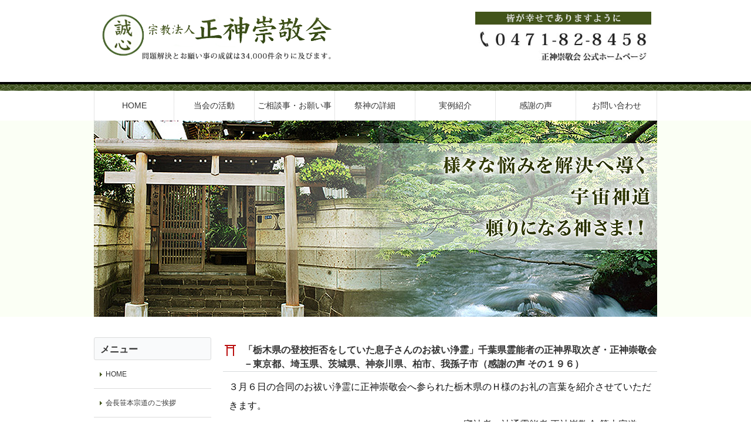

--- FILE ---
content_type: text/html; charset=UTF-8
request_url: https://www.ssks.or.jp/archives/3515
body_size: 9471
content:
<!DOCTYPE html PUBLIC>
<html xmlns="http://www.w3.org/1999/xhtml">
<head profile="http://gmpg.org/xfn/11">
<meta name="keywords" content="霊能者,お祓い,浄霊,正神崇敬会,千葉県,宇宙神道,正神界">
<meta name="description" content="３月６日の合同のお祓い浄霊に正神崇敬会へ参られた栃木県のＨ様のお礼の言葉を紹介させていただきます。
　　　　　　　　　..." />
<title>「栃木県の登校拒否をしていた息子さんのお祓い浄霊」千葉県霊能者の正神界取次ぎ・正神崇敬会－東京都、埼玉県、茨城県、神奈川県、柏市、我孫子市（感謝の声 その１９６） ｜ 正神崇敬会</title>
<meta name='viewport' content='width=device-width, user-scalable=no' />
<link rel="stylesheet" href="https://www.ssks.or.jp/wp-content/themes/ssks/style.css" type="text/css" media="screen" />
<meta name='robots' content='max-image-preview:large' />
<link rel='dns-prefetch' href='//ajax.googleapis.com' />
<link rel="alternate" title="oEmbed (JSON)" type="application/json+oembed" href="https://www.ssks.or.jp/wp-json/oembed/1.0/embed?url=https%3A%2F%2Fwww.ssks.or.jp%2Farchives%2F3515" />
<link rel="alternate" title="oEmbed (XML)" type="text/xml+oembed" href="https://www.ssks.or.jp/wp-json/oembed/1.0/embed?url=https%3A%2F%2Fwww.ssks.or.jp%2Farchives%2F3515&#038;format=xml" />
<style id='wp-img-auto-sizes-contain-inline-css' type='text/css'>
img:is([sizes=auto i],[sizes^="auto," i]){contain-intrinsic-size:3000px 1500px}
/*# sourceURL=wp-img-auto-sizes-contain-inline-css */
</style>
<style id='wp-emoji-styles-inline-css' type='text/css'>

	img.wp-smiley, img.emoji {
		display: inline !important;
		border: none !important;
		box-shadow: none !important;
		height: 1em !important;
		width: 1em !important;
		margin: 0 0.07em !important;
		vertical-align: -0.1em !important;
		background: none !important;
		padding: 0 !important;
	}
/*# sourceURL=wp-emoji-styles-inline-css */
</style>
<style id='wp-block-library-inline-css' type='text/css'>
:root{--wp-block-synced-color:#7a00df;--wp-block-synced-color--rgb:122,0,223;--wp-bound-block-color:var(--wp-block-synced-color);--wp-editor-canvas-background:#ddd;--wp-admin-theme-color:#007cba;--wp-admin-theme-color--rgb:0,124,186;--wp-admin-theme-color-darker-10:#006ba1;--wp-admin-theme-color-darker-10--rgb:0,107,160.5;--wp-admin-theme-color-darker-20:#005a87;--wp-admin-theme-color-darker-20--rgb:0,90,135;--wp-admin-border-width-focus:2px}@media (min-resolution:192dpi){:root{--wp-admin-border-width-focus:1.5px}}.wp-element-button{cursor:pointer}:root .has-very-light-gray-background-color{background-color:#eee}:root .has-very-dark-gray-background-color{background-color:#313131}:root .has-very-light-gray-color{color:#eee}:root .has-very-dark-gray-color{color:#313131}:root .has-vivid-green-cyan-to-vivid-cyan-blue-gradient-background{background:linear-gradient(135deg,#00d084,#0693e3)}:root .has-purple-crush-gradient-background{background:linear-gradient(135deg,#34e2e4,#4721fb 50%,#ab1dfe)}:root .has-hazy-dawn-gradient-background{background:linear-gradient(135deg,#faaca8,#dad0ec)}:root .has-subdued-olive-gradient-background{background:linear-gradient(135deg,#fafae1,#67a671)}:root .has-atomic-cream-gradient-background{background:linear-gradient(135deg,#fdd79a,#004a59)}:root .has-nightshade-gradient-background{background:linear-gradient(135deg,#330968,#31cdcf)}:root .has-midnight-gradient-background{background:linear-gradient(135deg,#020381,#2874fc)}:root{--wp--preset--font-size--normal:16px;--wp--preset--font-size--huge:42px}.has-regular-font-size{font-size:1em}.has-larger-font-size{font-size:2.625em}.has-normal-font-size{font-size:var(--wp--preset--font-size--normal)}.has-huge-font-size{font-size:var(--wp--preset--font-size--huge)}.has-text-align-center{text-align:center}.has-text-align-left{text-align:left}.has-text-align-right{text-align:right}.has-fit-text{white-space:nowrap!important}#end-resizable-editor-section{display:none}.aligncenter{clear:both}.items-justified-left{justify-content:flex-start}.items-justified-center{justify-content:center}.items-justified-right{justify-content:flex-end}.items-justified-space-between{justify-content:space-between}.screen-reader-text{border:0;clip-path:inset(50%);height:1px;margin:-1px;overflow:hidden;padding:0;position:absolute;width:1px;word-wrap:normal!important}.screen-reader-text:focus{background-color:#ddd;clip-path:none;color:#444;display:block;font-size:1em;height:auto;left:5px;line-height:normal;padding:15px 23px 14px;text-decoration:none;top:5px;width:auto;z-index:100000}html :where(.has-border-color){border-style:solid}html :where([style*=border-top-color]){border-top-style:solid}html :where([style*=border-right-color]){border-right-style:solid}html :where([style*=border-bottom-color]){border-bottom-style:solid}html :where([style*=border-left-color]){border-left-style:solid}html :where([style*=border-width]){border-style:solid}html :where([style*=border-top-width]){border-top-style:solid}html :where([style*=border-right-width]){border-right-style:solid}html :where([style*=border-bottom-width]){border-bottom-style:solid}html :where([style*=border-left-width]){border-left-style:solid}html :where(img[class*=wp-image-]){height:auto;max-width:100%}:where(figure){margin:0 0 1em}html :where(.is-position-sticky){--wp-admin--admin-bar--position-offset:var(--wp-admin--admin-bar--height,0px)}@media screen and (max-width:600px){html :where(.is-position-sticky){--wp-admin--admin-bar--position-offset:0px}}

/*# sourceURL=wp-block-library-inline-css */
</style><style id='global-styles-inline-css' type='text/css'>
:root{--wp--preset--aspect-ratio--square: 1;--wp--preset--aspect-ratio--4-3: 4/3;--wp--preset--aspect-ratio--3-4: 3/4;--wp--preset--aspect-ratio--3-2: 3/2;--wp--preset--aspect-ratio--2-3: 2/3;--wp--preset--aspect-ratio--16-9: 16/9;--wp--preset--aspect-ratio--9-16: 9/16;--wp--preset--color--black: #000000;--wp--preset--color--cyan-bluish-gray: #abb8c3;--wp--preset--color--white: #ffffff;--wp--preset--color--pale-pink: #f78da7;--wp--preset--color--vivid-red: #cf2e2e;--wp--preset--color--luminous-vivid-orange: #ff6900;--wp--preset--color--luminous-vivid-amber: #fcb900;--wp--preset--color--light-green-cyan: #7bdcb5;--wp--preset--color--vivid-green-cyan: #00d084;--wp--preset--color--pale-cyan-blue: #8ed1fc;--wp--preset--color--vivid-cyan-blue: #0693e3;--wp--preset--color--vivid-purple: #9b51e0;--wp--preset--gradient--vivid-cyan-blue-to-vivid-purple: linear-gradient(135deg,rgb(6,147,227) 0%,rgb(155,81,224) 100%);--wp--preset--gradient--light-green-cyan-to-vivid-green-cyan: linear-gradient(135deg,rgb(122,220,180) 0%,rgb(0,208,130) 100%);--wp--preset--gradient--luminous-vivid-amber-to-luminous-vivid-orange: linear-gradient(135deg,rgb(252,185,0) 0%,rgb(255,105,0) 100%);--wp--preset--gradient--luminous-vivid-orange-to-vivid-red: linear-gradient(135deg,rgb(255,105,0) 0%,rgb(207,46,46) 100%);--wp--preset--gradient--very-light-gray-to-cyan-bluish-gray: linear-gradient(135deg,rgb(238,238,238) 0%,rgb(169,184,195) 100%);--wp--preset--gradient--cool-to-warm-spectrum: linear-gradient(135deg,rgb(74,234,220) 0%,rgb(151,120,209) 20%,rgb(207,42,186) 40%,rgb(238,44,130) 60%,rgb(251,105,98) 80%,rgb(254,248,76) 100%);--wp--preset--gradient--blush-light-purple: linear-gradient(135deg,rgb(255,206,236) 0%,rgb(152,150,240) 100%);--wp--preset--gradient--blush-bordeaux: linear-gradient(135deg,rgb(254,205,165) 0%,rgb(254,45,45) 50%,rgb(107,0,62) 100%);--wp--preset--gradient--luminous-dusk: linear-gradient(135deg,rgb(255,203,112) 0%,rgb(199,81,192) 50%,rgb(65,88,208) 100%);--wp--preset--gradient--pale-ocean: linear-gradient(135deg,rgb(255,245,203) 0%,rgb(182,227,212) 50%,rgb(51,167,181) 100%);--wp--preset--gradient--electric-grass: linear-gradient(135deg,rgb(202,248,128) 0%,rgb(113,206,126) 100%);--wp--preset--gradient--midnight: linear-gradient(135deg,rgb(2,3,129) 0%,rgb(40,116,252) 100%);--wp--preset--font-size--small: 13px;--wp--preset--font-size--medium: 20px;--wp--preset--font-size--large: 36px;--wp--preset--font-size--x-large: 42px;--wp--preset--spacing--20: 0.44rem;--wp--preset--spacing--30: 0.67rem;--wp--preset--spacing--40: 1rem;--wp--preset--spacing--50: 1.5rem;--wp--preset--spacing--60: 2.25rem;--wp--preset--spacing--70: 3.38rem;--wp--preset--spacing--80: 5.06rem;--wp--preset--shadow--natural: 6px 6px 9px rgba(0, 0, 0, 0.2);--wp--preset--shadow--deep: 12px 12px 50px rgba(0, 0, 0, 0.4);--wp--preset--shadow--sharp: 6px 6px 0px rgba(0, 0, 0, 0.2);--wp--preset--shadow--outlined: 6px 6px 0px -3px rgb(255, 255, 255), 6px 6px rgb(0, 0, 0);--wp--preset--shadow--crisp: 6px 6px 0px rgb(0, 0, 0);}:where(.is-layout-flex){gap: 0.5em;}:where(.is-layout-grid){gap: 0.5em;}body .is-layout-flex{display: flex;}.is-layout-flex{flex-wrap: wrap;align-items: center;}.is-layout-flex > :is(*, div){margin: 0;}body .is-layout-grid{display: grid;}.is-layout-grid > :is(*, div){margin: 0;}:where(.wp-block-columns.is-layout-flex){gap: 2em;}:where(.wp-block-columns.is-layout-grid){gap: 2em;}:where(.wp-block-post-template.is-layout-flex){gap: 1.25em;}:where(.wp-block-post-template.is-layout-grid){gap: 1.25em;}.has-black-color{color: var(--wp--preset--color--black) !important;}.has-cyan-bluish-gray-color{color: var(--wp--preset--color--cyan-bluish-gray) !important;}.has-white-color{color: var(--wp--preset--color--white) !important;}.has-pale-pink-color{color: var(--wp--preset--color--pale-pink) !important;}.has-vivid-red-color{color: var(--wp--preset--color--vivid-red) !important;}.has-luminous-vivid-orange-color{color: var(--wp--preset--color--luminous-vivid-orange) !important;}.has-luminous-vivid-amber-color{color: var(--wp--preset--color--luminous-vivid-amber) !important;}.has-light-green-cyan-color{color: var(--wp--preset--color--light-green-cyan) !important;}.has-vivid-green-cyan-color{color: var(--wp--preset--color--vivid-green-cyan) !important;}.has-pale-cyan-blue-color{color: var(--wp--preset--color--pale-cyan-blue) !important;}.has-vivid-cyan-blue-color{color: var(--wp--preset--color--vivid-cyan-blue) !important;}.has-vivid-purple-color{color: var(--wp--preset--color--vivid-purple) !important;}.has-black-background-color{background-color: var(--wp--preset--color--black) !important;}.has-cyan-bluish-gray-background-color{background-color: var(--wp--preset--color--cyan-bluish-gray) !important;}.has-white-background-color{background-color: var(--wp--preset--color--white) !important;}.has-pale-pink-background-color{background-color: var(--wp--preset--color--pale-pink) !important;}.has-vivid-red-background-color{background-color: var(--wp--preset--color--vivid-red) !important;}.has-luminous-vivid-orange-background-color{background-color: var(--wp--preset--color--luminous-vivid-orange) !important;}.has-luminous-vivid-amber-background-color{background-color: var(--wp--preset--color--luminous-vivid-amber) !important;}.has-light-green-cyan-background-color{background-color: var(--wp--preset--color--light-green-cyan) !important;}.has-vivid-green-cyan-background-color{background-color: var(--wp--preset--color--vivid-green-cyan) !important;}.has-pale-cyan-blue-background-color{background-color: var(--wp--preset--color--pale-cyan-blue) !important;}.has-vivid-cyan-blue-background-color{background-color: var(--wp--preset--color--vivid-cyan-blue) !important;}.has-vivid-purple-background-color{background-color: var(--wp--preset--color--vivid-purple) !important;}.has-black-border-color{border-color: var(--wp--preset--color--black) !important;}.has-cyan-bluish-gray-border-color{border-color: var(--wp--preset--color--cyan-bluish-gray) !important;}.has-white-border-color{border-color: var(--wp--preset--color--white) !important;}.has-pale-pink-border-color{border-color: var(--wp--preset--color--pale-pink) !important;}.has-vivid-red-border-color{border-color: var(--wp--preset--color--vivid-red) !important;}.has-luminous-vivid-orange-border-color{border-color: var(--wp--preset--color--luminous-vivid-orange) !important;}.has-luminous-vivid-amber-border-color{border-color: var(--wp--preset--color--luminous-vivid-amber) !important;}.has-light-green-cyan-border-color{border-color: var(--wp--preset--color--light-green-cyan) !important;}.has-vivid-green-cyan-border-color{border-color: var(--wp--preset--color--vivid-green-cyan) !important;}.has-pale-cyan-blue-border-color{border-color: var(--wp--preset--color--pale-cyan-blue) !important;}.has-vivid-cyan-blue-border-color{border-color: var(--wp--preset--color--vivid-cyan-blue) !important;}.has-vivid-purple-border-color{border-color: var(--wp--preset--color--vivid-purple) !important;}.has-vivid-cyan-blue-to-vivid-purple-gradient-background{background: var(--wp--preset--gradient--vivid-cyan-blue-to-vivid-purple) !important;}.has-light-green-cyan-to-vivid-green-cyan-gradient-background{background: var(--wp--preset--gradient--light-green-cyan-to-vivid-green-cyan) !important;}.has-luminous-vivid-amber-to-luminous-vivid-orange-gradient-background{background: var(--wp--preset--gradient--luminous-vivid-amber-to-luminous-vivid-orange) !important;}.has-luminous-vivid-orange-to-vivid-red-gradient-background{background: var(--wp--preset--gradient--luminous-vivid-orange-to-vivid-red) !important;}.has-very-light-gray-to-cyan-bluish-gray-gradient-background{background: var(--wp--preset--gradient--very-light-gray-to-cyan-bluish-gray) !important;}.has-cool-to-warm-spectrum-gradient-background{background: var(--wp--preset--gradient--cool-to-warm-spectrum) !important;}.has-blush-light-purple-gradient-background{background: var(--wp--preset--gradient--blush-light-purple) !important;}.has-blush-bordeaux-gradient-background{background: var(--wp--preset--gradient--blush-bordeaux) !important;}.has-luminous-dusk-gradient-background{background: var(--wp--preset--gradient--luminous-dusk) !important;}.has-pale-ocean-gradient-background{background: var(--wp--preset--gradient--pale-ocean) !important;}.has-electric-grass-gradient-background{background: var(--wp--preset--gradient--electric-grass) !important;}.has-midnight-gradient-background{background: var(--wp--preset--gradient--midnight) !important;}.has-small-font-size{font-size: var(--wp--preset--font-size--small) !important;}.has-medium-font-size{font-size: var(--wp--preset--font-size--medium) !important;}.has-large-font-size{font-size: var(--wp--preset--font-size--large) !important;}.has-x-large-font-size{font-size: var(--wp--preset--font-size--x-large) !important;}
/*# sourceURL=global-styles-inline-css */
</style>

<style id='classic-theme-styles-inline-css' type='text/css'>
/*! This file is auto-generated */
.wp-block-button__link{color:#fff;background-color:#32373c;border-radius:9999px;box-shadow:none;text-decoration:none;padding:calc(.667em + 2px) calc(1.333em + 2px);font-size:1.125em}.wp-block-file__button{background:#32373c;color:#fff;text-decoration:none}
/*# sourceURL=/wp-includes/css/classic-themes.min.css */
</style>
<script type="text/javascript" src="http://ajax.googleapis.com/ajax/libs/jquery/1.8.0/jquery.min.js?ver=6.9" id="jquery-js"></script>
<link rel="https://api.w.org/" href="https://www.ssks.or.jp/wp-json/" /><link rel="alternate" title="JSON" type="application/json" href="https://www.ssks.or.jp/wp-json/wp/v2/posts/3515" /><link rel="canonical" href="https://www.ssks.or.jp/archives/3515" />
<link rel='shortlink' href='https://www.ssks.or.jp/?p=3515' />
<style type="text/css">.recentcomments a{display:inline !important;padding:0 !important;margin:0 !important;}</style><script src="https://www.ssks.or.jp/wp-content/themes/ssks/js/common.js"></script>
<script src="https://www.ssks.or.jp/wp-content/themes/ssks/js/libs.min.js"></script>
<script type='text/javascript' src='https://ajaxzip3.googlecode.com/svn/trunk/ajaxzip3/ajaxzip3-https.js'></script>
</head>
<body>
<div id="page">
  <div class="header" id="Header">
    <div class="wrap clearfix logoArea">
      <h1 class="logo"><a href="https://www.ssks.or.jp/"><img src="https://www.ssks.or.jp/wp-content/themes/ssks/img/logo.png" alt="  「栃木県の登校拒否をしていた息子さんのお祓い浄霊」千葉県霊能者の正神界取次ぎ・正神崇敬会－東京都、埼玉県、茨城県、神奈川県、柏市、我孫子市（感謝の声 その１９６）" oncontextmenu="return false;"></a></h1>
      <p class="btMenu MB"><a href="https://www.ssks.or.jp/"><img src="https://www.ssks.or.jp/wp-content/themes/ssks/img/menu_btn.png" width="25" height="25" alt="" oncontextmenu="return false;"></a></p>
      <div class='h_banner MB-'>
        <img src="https://www.ssks.or.jp/wp-content/themes/ssks/img/hed_banner.jpg" alt="" oncontextmenu="return false;">
      </div>
    </div>
    <div class="bg"></div>
    <div class="gNavArea">
      <div class="wrap">
        <ul class="gNav">
          <li class="HOME"><a href="https://www.ssks.or.jp/"><span>HOME</span></a></li>
          <li><a href="https://www.ssks.or.jp/company"><span>当会の活動</span></a></li>
          <li><a href="https://www.ssks.or.jp/consultation"><span>ご相談事・お願い事</span></a></li>
          <li><a href="https://www.ssks.or.jp/saijin"><span>祭神の詳細</span></a></li>
          <li><a href="https://www.ssks.or.jp/jitsurei"><span>実例紹介</span></a></li>
          <li><a href="https://www.ssks.or.jp/voice"><span>感謝の声</span></a></li>
          <li><a href="https://www.ssks.or.jp/contactus"><span>お問い合わせ</span></a></li>
        </ul> 
      </div>
    </div>
  </div><!-- /header -->
  <div class="main_img_bg">
    <div class="main_img">
      <img src="https://www.ssks.or.jp/wp-content/themes/ssks/img/main_img.jpg" width="100%" alt="" oncontextmenu="return false;">
    </div>
  </div>
<div class="mainContent wrap clearfix">
    <div class="articleMain">
      <div class="section">
        <div class="blog_under">
        <h2 class="heading3">「栃木県の登校拒否をしていた息子さんのお祓い浄霊」千葉県霊能者の正神界取次ぎ・正神崇敬会－東京都、埼玉県、茨城県、神奈川県、柏市、我孫子市（感謝の声 その１９６）</h2>
        <div class="pt10 pb10 lh">
<p>３月６日の合同のお祓い浄霊に正神崇敬会へ参られた栃木県のＨ様のお礼の言葉を紹介させていただきます。</p>
<p style="text-align: left;">　　　　　　　　　　　　　　　　　　　　　　　　　審神者・神通霊能者 正神崇敬会 笹本宗道</p>
<p>&nbsp;</p>
<p>「小学校の高学年から登校拒否になっていた次男のＲが、高校へ入学してこの一年間欠席なしに過ごせました。</p>
<p>成績も良く、本人も「よく一年間続けられた。自分が一番驚いている」とも言っています。</p>
<p>ありがとうございます」</p>
<p>&nbsp;</p>
<p>「それは素晴らしいですね。Ｒ君はよく頑張ってすごいですね！」</p>
<p>&nbsp;</p>
<p>「いえ、レベルが低い学校なものですから」</p>
<p>&nbsp;</p>
<p>「いずこの場にいようとも、まっすぐに頑張ることができるのは素晴らしいことです！」（合同修祓に参加されているＡさんが笑顔で大きく頷かれる）</p>
<p>&nbsp;</p>
<p>「そうですか、ありがとうございます」（笑顔）</p>
<p>&nbsp;</p>


        </div>
        </div>

      </div>
<!--関連記事-->
      <div class="kiji_tit">
        関連記事
      </div>


      <div id="kiji">
                                    <dl class="contents_sale">
            <h5 class="tit5"><a href="https://www.ssks.or.jp/archives/3622">正神界「熊本県・地震から守っていただき有難うございます」お祓い千葉県我孫子市、柏市、正神崇敬会（感謝の声 その２０７）</a></h5>
          </dl>
                  <dl class="contents_sale">
            <h5 class="tit5"><a href="https://www.ssks.or.jp/archives/173">霊体質千葉県・「正神界の神々様のおかげです。私の魂のお祓い浄霊、除霊と深い前世因縁浄化をありがとうございます」　正神崇敬会（感謝の声 その８２）</a></h5>
          </dl>
                  <dl class="contents_sale">
            <h5 class="tit5"><a href="https://www.ssks.or.jp/archives/315">霊能者のお祓い浄霊、除霊、浄化千葉県「山梨県－正神界の神様に心を合わせ、神様に見守られて」－宇宙神道正神崇敬会 柏市、我孫子市、東京都、埼玉県、茨城県、神奈川県、愛知県、大阪府、熊本県（感謝の声 その１４９）</a></h5>
          </dl>
                  <dl class="contents_sale">
            <h5 class="tit5"><a href="https://www.ssks.or.jp/archives/5778">神様の神霊治療のお祓いで死期が迫る老人が回復・埼玉県「老人ホームで死期が迫り看取りに入っている３名の入居者が元気に回復　生命力強化の神様の奇跡のご守護（ご加護）に感謝申し上げます」　千葉県柏市、我孫子市　正神崇敬会・手賀神社（感謝の声その２５３）</a></h5>
          </dl>
                  <dl class="contents_sale">
            <h5 class="tit5"><a href="https://www.ssks.or.jp/archives/3610">東京都・遠隔のお祓いで速やかに便秘が改善しました。正神、千葉県柏市、我孫子市－正神崇敬会（感謝の声 その２０３）</a></h5>
          </dl>
                  <dl class="contents_sale">
            <h5 class="tit5"><a href="https://www.ssks.or.jp/archives/77">お祓い千葉県「大祓式に参加させていただきありがとうございました」　正神崇敬会（感謝の声 その３５）</a></h5>
          </dl>
                  
  </div>
      <h3 class="tit3">お問合せ　ご相談者ご依頼の皆様の個別のご事情には審神者の会長笹本宗道が真摯に対応させていただきます。</h3>
      <div class="pt10 pb25">
        <a href="tel:0471-82-8458"><img src="https://www.ssks.or.jp/wp-content/themes/ssks/img/bnr_img005.jpg" width="100%" alt="" oncontextmenu="return false;"></a>
      </div>
    <div class="liquid">


      <div class="liquid-col">
        <div class="">
          <a href="https://www.ssks.or.jp/company"><button class="image-button">宗教法人<br>正神崇敬会の活動</button></a>
        </div>
      </div>
      <div class="liquid-col">
        <div class="">
          <a href="https://www.ssks.or.jp/consultation"><button class="image-button">ご相談・お願い事</button></a>
        </div>
      </div>
      <div class="liquid-col">
        <div class="">
          <a href="https://www.ssks.or.jp/saijin"><button class="image-button">祭神</button></a>
        </div>
      </div>
      <div class="liquid-col">
        <div class="">
          <a href="https://www.ssks.or.jp/jitsurei"><button class="image-button">実例紹介</button></a>
        </div>
      </div>
      <div class="liquid-col">
        <div class="">
          <a href="https://www.ssks.or.jp/voice"><button class="image-button">感謝の声</button></a>
        </div>
      </div>
      <div class="liquid-col">
        <div class="">
          <a href="https://www.ssks.or.jp/blog"><button class="image-button">正神崇敬会のブログ</button></a>
        </div>
      </div>


    </div>    </div>

    <div id="other_menu"></div>
    <div class="articleAside h">

      <h2 class="heading2">メニュー</h2>
      <ul class="sNav clearfix">
        <li class="QUALITY"><a href="https://www.ssks.or.jp/"><img src="https://www.ssks.or.jp/wp-content/themes/ssks/img/arrow.png" alt="" oncontextmenu="return false;">HOME</a></li>
        <li class="QUALITY"><a href="https://www.ssks.or.jp/company"><img src="https://www.ssks.or.jp/wp-content/themes/ssks/img/arrow.png" alt="" oncontextmenu="return false;">会長笹本宗道のご挨拶</a></li>
        <li class="QUALITY"><a href="https://www.ssks.or.jp/blog"><img src="https://www.ssks.or.jp/wp-content/themes/ssks/img/arrow.png" alt="" oncontextmenu="return false;">正神崇敬会のブログ</a></li>
        <li class="QUALITY"><a href="https://www.ssks.or.jp/voice"><img src="https://www.ssks.or.jp/wp-content/themes/ssks/img/arrow.png" alt="" oncontextmenu="return false;">正神崇敬会   感謝の声</a></li>
        <li class="QUALITY"><a href="https://www.ssks.or.jp/jitsurei"><img src="https://www.ssks.or.jp/wp-content/themes/ssks/img/arrow.png" alt="" oncontextmenu="return false;">正神崇敬会   実例紹介</a></li>
        <li class="QUALITY"><a href="https://www.ssks.or.jp/consultation"><img src="https://www.ssks.or.jp/wp-content/themes/ssks/img/arrow.png" alt="" oncontextmenu="return false;">ご相談事・お願い事</a></li>
        <li class="QUALITY"><a href="https://www.ssks.or.jp/saijin"><img src="https://www.ssks.or.jp/wp-content/themes/ssks/img/arrow.png" alt="" oncontextmenu="return false;">正神崇敬会の祭神</a></li>
        <li class="QUALITY"><a href="https://www.ssks.or.jp/saijinsetumei"><img src="https://www.ssks.or.jp/wp-content/themes/ssks/img/arrow.png" alt="" oncontextmenu="return false;">祭神の詳しいご説明</a></li>
        <li class="QUALITY"><a href="https://www.ssks.or.jp/hataraki"><img src="https://www.ssks.or.jp/wp-content/themes/ssks/img/arrow.png" alt="" oncontextmenu="return false;">神々のお働きについて</a></li>
        <li class="QUALITY"><a href="https://www.ssks.or.jp/oinanisama"><img src="https://www.ssks.or.jp/wp-content/themes/ssks/img/arrow.png" alt="" oncontextmenu="return false;">お稲荷様について</a></li>
        <li class="QUALITY"><a href="https://www.ssks.or.jp/ubusunanokami"><img src="https://www.ssks.or.jp/wp-content/themes/ssks/img/arrow.png" alt="" oncontextmenu="return false;">産土神と氏神について</a></li>
        <li class="QUALITY"><a href="https://www.ssks.or.jp/oharaikaisetsu"><img src="https://www.ssks.or.jp/wp-content/themes/ssks/img/arrow.png" alt="" oncontextmenu="return false;">正神崇敬会　お祓いの解説</a></li>
        <li class="QUALITY"><a href="https://www.ssks.or.jp/saniwa"><img src="https://www.ssks.or.jp/wp-content/themes/ssks/img/arrow.png" alt="" oncontextmenu="return false;">審神者（さにわ）とは何か</a></li>
        <li class="QUALITY"><a href="https://www.ssks.or.jp/reisa"><img src="https://www.ssks.or.jp/wp-content/themes/ssks/img/arrow.png" alt="" oncontextmenu="return false;">正神崇敬会   霊査について</a></li>
        <li class="QUALITY"><a href="https://www.ssks.or.jp/innen"><img src="https://www.ssks.or.jp/wp-content/themes/ssks/img/arrow.png" alt="" oncontextmenu="return false;">正神崇敬会   因縁について</a></li>
        <li class="QUALITY"><a href="https://www.ssks.or.jp/qanda"><img src="https://www.ssks.or.jp/wp-content/themes/ssks/img/arrow.png" alt="" oncontextmenu="return false;">正神崇敬会   質問コーナー
</a></li>
        <li class="QUALITY"><a href="https://www.ssks.or.jp/majinkai"><img src="https://www.ssks.or.jp/wp-content/themes/ssks/img/arrow.png" alt="" oncontextmenu="return false;">魔神・魔神界の解明と解説 正神崇敬会</a></li>
        <li class="QUALITY"><a href="https://www.ssks.or.jp/messagebord"><img src="https://www.ssks.or.jp/wp-content/themes/ssks/img/arrow.png" alt="" oncontextmenu="return false;">審神者・神通霊能者の伝言板 正神崇敬会</a></li>
        <li class="QUALITY"><a href="https://www.ssks.or.jp/price"><img src="https://www.ssks.or.jp/wp-content/themes/ssks/img/arrow.png" alt="" oncontextmenu="return false;">奉納基準（料金）</a></li>
        <li class="QUALITY"><a href="https://www.ssks.or.jp/contactus"><img src="https://www.ssks.or.jp/wp-content/themes/ssks/img/arrow.png" alt="" oncontextmenu="return false;">お問い合わせ</a></li>
        <li class="QUALITY"><a href="https://www.ssks.or.jp/book"><img src="https://www.ssks.or.jp/wp-content/themes/ssks/img/arrow.png" alt="" oncontextmenu="return false;">正神崇敬会の書籍紹介</a></li>
        <li class="QUALITY"><a href="https://www.ssks.or.jp/40year"><img src="https://www.ssks.or.jp/wp-content/themes/ssks/img/arrow.png" alt="" oncontextmenu="return false;">創立４０周年を迎えて</a></li>
        <li class="QUALITY"><a href="https://www.ssks.or.jp/privacy"><img src="https://www.ssks.or.jp/wp-content/themes/ssks/img/arrow.png" alt="" oncontextmenu="return false;">プライバシーポリシー</a></li>
        
      </ul>
      <div class="contents_tit">
        <h2>正神崇敬会の書籍の内容紹介</h2>
      </div>
      <div class="contents_side_menu">
        <ul class="ul-main01">
          <li><a href="https://www.ssks.or.jp/book_01"><span class="blue">「霊障からの救い」 初代会長 笹本宗園著</span></a></li>
          <li><a href="https://www.ssks.or.jp/book_03"><span class="blue">「霊能開発の旅路」 初代会長 笹本宗園著</span></a></li>
          <li><a href="https://www.ssks.or.jp/book_02"><span class="blue">「神仰のパワー」 二代会長 笹本宗道著</span></a></li>
          <li><a href="https://www.ssks.or.jp/book_04"><span class="blue">「宇宙神道―神々の救済」 二代会長 笹本宗道著</span></a></li>
        </ul>
      </div>
      <div class="contents_tit">
        <h2>宗教法人 正神崇敬会の活動</h2>
      </div>
      <div class="contents_side_menu">
        <ul class="ul-main01">
          <li>交通 常磐線各駅停車北柏駅下車徒歩12分</li>
          <li><a href="https://www.ssks.or.jp/contactus">>>MAPはこちら</a></li>
          <li>
            TEL：0471-82-8458<br>
            FAX：0471-82-8468<br>
            開社時間：9：00～17：00<br>
            ※定休日：毎週金・土曜日
          </li>
        </ul>
      </div>
      <div class="bt15">
      <div class="side_banner-col">
        <div class="side_banner-col-inner">
          <a href="https://www.ssks.or.jp/contactus"><img src="https://www.ssks.or.jp/wp-content/themes/ssks/img/side_bn01_off.jpg" width="100%" alt="" oncontextmenu="return false;"></a>
        </div>
      </div>
      <div class="side_banner-col">
        <a href="https://www.ssks.or.jp/book"><div class="side_banner-col-inner"><img src="https://www.ssks.or.jp/wp-content/themes/ssks/img/side_bn02_off.jpg" width="100%" alt="" oncontextmenu="return false;"></a></div>
      </div>
      </div>
    </div>

</div>
  <div class="footer">  

    <p class="btPagetop wrap">
      <a href="#Header" class="smoothScroll"><span class="MB- pagetop h"><img src="https://www.ssks.or.jp/wp-content/themes/ssks/img/icon-pagetop.gif" alt="" oncontextmenu="return false;">ページの先頭に戻る</span><span class="MB"><img src="https://www.ssks.or.jp/wp-content/themes/ssks/img/ftr-bt-pagetop-mb.gif" width="79" height="11" alt="PAGE TOP" oncontextmenu="return false;"></span></a>
    </p>
    <div class="bg MB"></div>

    <div class="fNavArea">
      <div class="wrap clearfix">
        <ul class="fNav clearfix MB-">
          <li><a href="https://www.ssks.or.jp/"><span class="red_default">HOME</span></a></li>
          <li><a href="https://www.ssks.or.jp/company">会長笹本宗道のご挨拶</a></li>
          <li><a href="https://www.ssks.or.jp/blog">正神崇敬会のブログ</a></li>
          <li><a href="https://www.ssks.or.jp/voice">正神崇敬会　感謝の声</a></li>
          <li><a href="https://www.ssks.or.jp/jitsurei">正神崇敬会　実例紹介</a></li>
          <li><a href="https://www.ssks.or.jp/consultation">ご相談事・お願い事</a></li>
          <li><a href="https://www.ssks.or.jp/saijin">正神崇敬会の祭神</a></li>
          <li><a href="https://www.ssks.or.jp/saijinsetumei">祭神の詳しいご説明</a></li>
          <li><a href="https://www.ssks.or.jp/hataraki">神々のお働きについて</a></li>
          <li><a href="https://www.ssks.or.jp/oinanisama">お稲荷様について</a></li>
          <li><a href="https://www.ssks.or.jp/ubusunanokami">産土神と氏神について</a></li>
          <li><a href="https://www.ssks.or.jp/oharaikaisetsu">正神崇敬会　お祓いの解説</a></li>
          <li><a href="https://www.ssks.or.jp/saniwa">審神者（さにわ）とは何か</a></li>
          <li><a href="https://www.ssks.or.jp/reisa">正神崇敬会　霊査について</a></li>
          <li><a href="https://www.ssks.or.jp/innen">正神崇敬会　因縁について</a></li>
          <li><a href="https://www.ssks.or.jp/qanda">正神崇敬会　質問コーナー</a></li>
          <li><a href="https://www.ssks.or.jp/majinkai">魔神・魔神界の解明と解説 正神崇敬会</a></li>
          <li><a href="https://www.ssks.or.jp/messagebord">審神者・神通霊能者の伝言板 正神崇敬会</a></li>
          <li><a href="https://www.ssks.or.jp/price">奉納基準（料金）</a></li>
          <li><a href="https://www.ssks.or.jp/contactus">お問い合わせ</a></li>
          <li><a href="https://www.ssks.or.jp/book">正神崇敬会の書籍紹介</a></li>
          <li><a href="https://www.ssks.or.jp/40year">創立４０周年を迎えて</a></li>
          <li><a href="https://www.ssks.or.jp/privacy">プライバシーポリシー</a></li>
        </ul>
      </div>
      <div class="wrap clearfix pt10">
        <!--
        <p class="pt10 pb25 pd5 fs80">
          宇宙神道、人事百般の人生相談、難問解決、心願成就、運命改善、開運、強運、各種祈願、霊査、霊視、お祓い、邪気、荒波動、生き霊、浄霊、除霊、厄祓い、方位のお祓い、方災のお祓い、神気充電、審神者、霊能者、神通霊能者、先祖供養、水子供養、神癒、心霊療法、神霊療法、憑依、霊障の改善、霊障の浄化解消、霊体質の改善、霊体質の浄化解消、霊感体質の改善、霊感体質の浄化解消、慿霊体質の改善、慿霊体質の浄化解消、霊媒体質の改善、霊媒体質の浄化解消、霊現象の改善、霊現象の浄化解消、家系因縁の改善、家系因縁の浄化解消、前世因縁の改善、前世因縁の浄化解消、精神世界、スピリチュアルのご相談をお受け致します。
        </p>
        <p class="pt10 pd5 fs80 tac">
          正神崇敬会の初代会長笹本宗園が正神界の神々の神論と救霊の教えの道開きを行い、現会長笹本宗道が主宰する誠心の正神の元宮は千葉県の正神崇敬会でございます。
        </p>
        -->
        <p class="pt10 pd5 fs80 tac">
          救霊の元宮 【宗教法人 正神崇敬会】<img src="https://www.ssks.or.jp/wp-content/themes/ssks/img/h3_icon.gif" oncontextmenu="return false;"><br>
          〒270-1167　千葉県我孫子市台田3-22-3
        </p>
      </div>

      <div class="logoArea wrap clearfix">
        <div class="copyright">
          <p>Copyright(c) 宗教法人 <a href="http://www.ssks.or.jp/">正神崇敬会</a> All Rights Reserved.</p>
        </div>
      </div>
      <div class="f_logoarea">
        <a href="https://www.ssks.or.jp/"><img src="https://www.ssks.or.jp/wp-content/themes/ssks/img/logo.png" alt="宗教法人 正神崇敬会" width="250" oncontextmenu="return false;"></a>
      </div>
      <div class="pt10 pd5 fs80 tac">
          <span style="color: #ff0000">【掲載の記事・写真・イラストなどの無断複写・転載と使用を禁じます】</span>
      </div>
    </div>
  </div>
  <script type="speculationrules">
{"prefetch":[{"source":"document","where":{"and":[{"href_matches":"/*"},{"not":{"href_matches":["/wp-*.php","/wp-admin/*","/wp-content/uploads/*","/wp-content/*","/wp-content/plugins/*","/wp-content/themes/ssks/*","/*\\?(.+)"]}},{"not":{"selector_matches":"a[rel~=\"nofollow\"]"}},{"not":{"selector_matches":".no-prefetch, .no-prefetch a"}}]},"eagerness":"conservative"}]}
</script>
<script id="wp-emoji-settings" type="application/json">
{"baseUrl":"https://s.w.org/images/core/emoji/17.0.2/72x72/","ext":".png","svgUrl":"https://s.w.org/images/core/emoji/17.0.2/svg/","svgExt":".svg","source":{"concatemoji":"https://www.ssks.or.jp/wp-includes/js/wp-emoji-release.min.js?ver=6.9"}}
</script>
<script type="module">
/* <![CDATA[ */
/*! This file is auto-generated */
const a=JSON.parse(document.getElementById("wp-emoji-settings").textContent),o=(window._wpemojiSettings=a,"wpEmojiSettingsSupports"),s=["flag","emoji"];function i(e){try{var t={supportTests:e,timestamp:(new Date).valueOf()};sessionStorage.setItem(o,JSON.stringify(t))}catch(e){}}function c(e,t,n){e.clearRect(0,0,e.canvas.width,e.canvas.height),e.fillText(t,0,0);t=new Uint32Array(e.getImageData(0,0,e.canvas.width,e.canvas.height).data);e.clearRect(0,0,e.canvas.width,e.canvas.height),e.fillText(n,0,0);const a=new Uint32Array(e.getImageData(0,0,e.canvas.width,e.canvas.height).data);return t.every((e,t)=>e===a[t])}function p(e,t){e.clearRect(0,0,e.canvas.width,e.canvas.height),e.fillText(t,0,0);var n=e.getImageData(16,16,1,1);for(let e=0;e<n.data.length;e++)if(0!==n.data[e])return!1;return!0}function u(e,t,n,a){switch(t){case"flag":return n(e,"\ud83c\udff3\ufe0f\u200d\u26a7\ufe0f","\ud83c\udff3\ufe0f\u200b\u26a7\ufe0f")?!1:!n(e,"\ud83c\udde8\ud83c\uddf6","\ud83c\udde8\u200b\ud83c\uddf6")&&!n(e,"\ud83c\udff4\udb40\udc67\udb40\udc62\udb40\udc65\udb40\udc6e\udb40\udc67\udb40\udc7f","\ud83c\udff4\u200b\udb40\udc67\u200b\udb40\udc62\u200b\udb40\udc65\u200b\udb40\udc6e\u200b\udb40\udc67\u200b\udb40\udc7f");case"emoji":return!a(e,"\ud83e\u1fac8")}return!1}function f(e,t,n,a){let r;const o=(r="undefined"!=typeof WorkerGlobalScope&&self instanceof WorkerGlobalScope?new OffscreenCanvas(300,150):document.createElement("canvas")).getContext("2d",{willReadFrequently:!0}),s=(o.textBaseline="top",o.font="600 32px Arial",{});return e.forEach(e=>{s[e]=t(o,e,n,a)}),s}function r(e){var t=document.createElement("script");t.src=e,t.defer=!0,document.head.appendChild(t)}a.supports={everything:!0,everythingExceptFlag:!0},new Promise(t=>{let n=function(){try{var e=JSON.parse(sessionStorage.getItem(o));if("object"==typeof e&&"number"==typeof e.timestamp&&(new Date).valueOf()<e.timestamp+604800&&"object"==typeof e.supportTests)return e.supportTests}catch(e){}return null}();if(!n){if("undefined"!=typeof Worker&&"undefined"!=typeof OffscreenCanvas&&"undefined"!=typeof URL&&URL.createObjectURL&&"undefined"!=typeof Blob)try{var e="postMessage("+f.toString()+"("+[JSON.stringify(s),u.toString(),c.toString(),p.toString()].join(",")+"));",a=new Blob([e],{type:"text/javascript"});const r=new Worker(URL.createObjectURL(a),{name:"wpTestEmojiSupports"});return void(r.onmessage=e=>{i(n=e.data),r.terminate(),t(n)})}catch(e){}i(n=f(s,u,c,p))}t(n)}).then(e=>{for(const n in e)a.supports[n]=e[n],a.supports.everything=a.supports.everything&&a.supports[n],"flag"!==n&&(a.supports.everythingExceptFlag=a.supports.everythingExceptFlag&&a.supports[n]);var t;a.supports.everythingExceptFlag=a.supports.everythingExceptFlag&&!a.supports.flag,a.supports.everything||((t=a.source||{}).concatemoji?r(t.concatemoji):t.wpemoji&&t.twemoji&&(r(t.twemoji),r(t.wpemoji)))});
//# sourceURL=https://www.ssks.or.jp/wp-includes/js/wp-emoji-loader.min.js
/* ]]> */
</script>
</body>
</html>




--- FILE ---
content_type: text/css
request_url: https://www.ssks.or.jp/wp-content/themes/ssks/style.css
body_size: 10804
content:
/*   
Theme Name: ssks
Theme URI: 
Description: hello world
Author: koki
Author URI:
Version: 1st

*/

@charset "utf-8";

html { color: #000; }
body,div,dl,dt,dd,ol,h1,h2,h3,h4,h5,h6,
pre,code,form,fieldset,legend,input,button,textarea,p,blockquote,th,td{ margin:0;padding:0; }


.clearfix:after {
  content: ".";
  display: block;
  clear: both;
  height: 0;
  visibility: hidden;
  overflow: hidden;
}



.pagetop { font-size: 12px; }
.pagetop img {
  width: 9px;
  height: 11px;
  vertical-align: baseline;
  margin-right: 9px;
}


/* wrap */
.wrap {
  position: relative;
  margin-right: auto;
  margin-left: auto;
}



/*  mobile */
@media screen and (max-width: 699px),print {
  .PC, .TB { display: none; }
  .MB- { display: none; }
}
/*  tablet */
@media screen and (min-width : 700px) and (max-width: 959px) {
  .PC, .MB { display: none; }
  .PC.TB, .MB.TB { display: block; }
  .TB { display: block; }
  .TB- { display: none; }
}
/*  PC */
@media screen and (min-width : 960px) {
  .TB, .MB { display: none; }
  .TB.PC, .MB.PC { display: block; }
  .PC { display: block; }
  .PC- { display: none; }
  .wrap { width: 960px; }
}



body {
  font-family: "Meiryo","メイリオ","ＭＳ　Ｐゴシック","Hiragino Kaku Gothic Pro","ヒラギノ角ゴ Pro W3",sans-serif;
  line-height: 1.5;
  -webkit-text-size-adjust: none;
  color: #111;
}
html,
body { _height: 100%; }

#page {
  visibility: hidden\9; /* IE8 */
  *visibility: hidden; /* IE7 */
  _visibility: hidden; /* IE6 */
}
.page_visible { visibility: visible !important; }
::selection,
::-moz-selection {
  color: #fff;
  background: #b4afa8;
}

/* anchor */
a {
  color: #333333;
  text-decoration: none;
}
a:hover{
  color: #333;
  text-decoration: underline;
}
* html a:hover,
* html .articleMain a:hover {/* IE6 */
  color: #333;
  text-decoration: underline;
}
.contentstit h1 {
  font-size: 32px;
}
.contentstit h2 {
  font-size: 24px;
}
.contentstit h3 {
  font-size: 18px;
}
.contentstit h4 {
  font-size: 16px;
}
.contentstit h5 {
  font-size: 12px;
}
.contentstit h6 {
  font-size: 10px;
}

a:hover img.btn,
input[type='image']:hover {
  opacity: 0.7 !important; /* Standard: FF gt 1.5, Opera, Safari */
  filter: alpha(opacity=70) !important; /* IE lt 8 */
  -ms-filter: "alpha(opacity=70)" !important; /* IE 8 */
  -khtml-opacity: 0.7 !important; /* Safari 1.x */
  -moz-opacity: 0.7 !important; /* FF lt 1.5, Netscape */
}
* html a:hover img.btn {/* IE6 */
  zoom: 1;
  filter: alpha(opacity=70) !important;
}

.h { font-family: 'ヒラギノ角ゴ Pro W3','Hiragino Kaku Gothic Pro','メイリオ',Meiryo,'ＭＳ Ｐゴシック',sans-serif; }
.caption {
  font-size: 12px;
  color: #666666;
}
.inline-block {
  display: inline-block;
  *display: inline;
  *zoom: 1;
}

.logo {
  border: none;
}

.logo img {
  border: none;
}

.lh p a { color: #0000ff; }
.lh p a:hover { color: #0000e2; }



/* ==================================================

LAYOUT

================================================== */
/* grid */
.conte { position: relative; }

.grid {
  position: relative;
  width: 100%;
  overflow: hidden;
  zoom: 1;
}
.grid:after {
  content: ".";
  display: block;
  clear: both;
  height: 0;
  visibility: hidden;
  overflow: hidden;
}
.grid .col {
  position: relative;
  float: left;
  padding-bottom: 500px;
  margin-bottom: -500px;
  zoom: 1;
}
.grid .col:after {
  content: ".";
  display: block;
  clear: both;
  height: 0;
  visibility: hidden;
  overflow: hidden;
}
.grid.grid1 .col { width: 100%; }
.grid.grid2 .col { width: 50%; }
* + html .grid.grid2 .even { width: 49%; }
.grid.grid3 .col { width: 33.333%; }
* + html .grid.grid3 .col { width: 33%; }
.grid.grid4 .col { width: 25%; }
.grid.grid5 .col { width: 20%; }
.grid.grid6 .col { width: 16%; }
.grid .col.even { background: none; }
.grid .col.rev { float: right; }
.grid .col.col-1 { width: 10% !important; }
.grid .col.col-2 { width: 20% !important; }
.grid .col.col-3 { width: 30% !important; }
.grid .col.col-4 { width: 40% !important; }
.grid .col.col-5 { width: 50% !important; }
.grid .col.col-6 { width: 60% !important; }
.grid .col.col-7 { width: 70% !important; }
.grid .col.col-8 { width: 80% !important; }
.grid .col.col-9 { width: 90% !important; }
.grid .col.col-10 { width: 100% !important; }
/*
.grid .col.col-1_3 { width: 33.333% !important; }
.grid .col.col-2_3 { width: 66.666% !important; }
* + html .grid .col.col-1_3 { width: 33%; }
* + html .grid .col.col-2_3 { width: 66%; }
*/



.grid .col.odd { clear: both; }
.grid .col .inr { zoom: 1; }
.grid .col .inr:after {
  content: ".";
  display: block;
  clear: both;
  height: 0;
  visibility: hidden;
  overflow: hidden;
}
.grid.grid-skelton .col {
  background: none;
  border: none;
}
.grid .tit { padding: 10px; }
.grid .pic { text-align: center; }
.grid .pic img { max-width: 100%; }
* html .grid .pic img, * + html .grid .pic img { width: 100%; }
.grid .pic a:hover img {
  opacity: 0.7; /* Standard: FF gt 1.5, Opera, Safari */
  filter: alpha(opacity=70); /* IE lt 8 */
  -ms-filter: "alpha(opacity=70)"; /* IE 8 */
  -khtml-opacity: 0.7; /* Safari 1.x */
  -moz-opacity: 0.7; /* FF lt 1.5, Netscape */
}
.grid.rowL img, .grid.rowR img { max-width: none; }
.grid.rowL .pic { float: left; }
.grid.rowR .pic { float: right; }
/*
.grid.rowL .txts { float: right; }
.grid.rowR .pics { float: left; }
*/
.grid a { word-break: break-all; }


/*  */
.gNav li a { 
  display: block;
}
.gNav li a:hover {
  text-decoration: none;
  background-color: #f6f6f6;
}
.gNav li a span {
  display: block;
  font-size: 14px;
}


/* header */
.header .logo { float: left; }
.header .gNavArea li a:hover { text-decoration: none; }
.header .gNavArea .hNav li.sumai31 a { display: block; }

/* mainContent */
.mainContent {padding-top: 10px; overflow: hidden; }
.pageTitle {
  font-weight: bold;
  letter-spacing: 3px;
}
.innerPageLinks {
  border-top: 5px solid #e4e4e4;
  border-bottom: 1px solid #dcdcdc;
  padding: 15px;
}
.innerPageLinks li {
  float: left;
  *float: none;
  *display: inline;
  *zoom: 1;
}
.innerPageLinks li a {
  line-height: 2.5;
  font-weight: bold;
}

.sectionTitle {
  padding-top: 15px;
  font-size: 18px;
  font-weight: bold;
  padding-bottom: 8px;
  color: #333;
}


h2.top_head1 {
  position: relative;
  padding: 0.5em 0 0.3em 1.5em;
  border: 2px solid #236835;  
  font-size: 130%;
  font-weight: bold;
  color: #333;
}

h2.top_head1:before {
 content: "";
 position: absolute;
 background: #236835;
 top: 50%;
 left: 0.5em;
 margin-top :-15px;
 height: 30px;
 width: 15px;
 border-radius: 2px;
 -webkit-border-radius: 2px;
 -moz-border-radius: 2px;
}


.mainContent h3,
.mainContent h4 {
  color: #333;
  font-weight: bold;
}
.mainContent h3.leftBorder {
  background: #f8f8f8;
  padding: 4px 0 5px 10px;
  border-left: 5px solid #236835;
}
.mainContent .grayBox h4 {
  padding: 10px 20px;
  background: #f6f6f6;
  border-right: 1px solid #ebebeb;
  border-left: 1px solid #ebebeb;
}
.mainContent .grayBox {
  border-top: 3px solid #236835;
  background: #fafafa;
}
.mainContent .grayBox .grayBoxContent { border: 1px solid #ebebeb; }
.section .tableType01 {
  border-top: 1px solid #dedede;
  border-left: 1px solid #dedede;
}
.section .tableType01 .cellInner { padding: 12px 15px; }
.section .tableType01 th,
.section .tableType01 td {
  border-bottom: 1px solid #dedede;
  border-right: 1px solid #dedede;
}
.section .tableType01 th {
  background: #f7f7f7;
  font-weight: bold;
}
.btPagetop { text-align: right; }
.btPagetop.contentLast { padding-top: 15px; }
.articleAside { padding-bottom: 30px;}
.articleAside .sNavTitle {
  font-weight: bold;
  padding: 0 10px;
  color: #333;
}
.articleAside .sNav li { border-bottom: 1px solid #dcdcdc; list-style: none;}

.articleAside .sNav li a {
  display: block;
  font-size: 12px;
  padding-right: 10px;
  text-decoration: none;
}
.articleAside .sNav li a:hover { background-color: #f6f6f6; }
.articleAside .sNav li a img {
  width: 4px;
  height: 7px;
  vertical-align: baseline;
  margin-right: 6px;
}
.articleAside .bnrs li img { width: 230px; }

/* newsAndInfo */
.newsAndInfo .h { font-weight: bold; }
.newsAndInfo h2 img {
  vertical-align: middle;
  margin-right: 10px;
}
.newsAndInfo .links { float: right; }
.newsAndInfo .links a { margin-left: 18px; }
.newsAndInfo .list li .date {
  color: #666666;
  margin-bottom: 2px;
}
.newsAndInfo .list li .title { line-height: 1.6; }

/* socialAccounts */
.socialAccounts {
  padding: 30px 0 20px; 
  background: url(../imgs/common/ftr-bg-pickup-pc.png) no-repeat center top;
  background-size: 100% 7px;
}
.socialAccounts .areaTitle {
  font-size: 18px;
  font-weight: bold;
  padding: 0 12px 15px;
}
.socialAccounts .h { font-weight: bold; }
.socialAccounts h2 img {
  vertical-align: middle;
  margin-right: 10px;
}

.socialAccounts .areaTitleWrap .blt02 {
  position: absolute;
  right: 12px;
  top: 0;
  line-height: 27px;
  font-weight: bold;
}

.socialAccounts .grid .col .inr {

  padding: 15px 9px 7px 5px;
  border-bottom: 1px solid #d5d5d5;
}
.socialAccounts .grid .col:last-child .inr {
  border-bottom: none ;
}
.socialAccounts .grid .col:first-child .inr { padding-top: 7px; }
.socialAccounts .grid .col:last-child .inr { border-bottom: none; }
.socialAccounts .grid .col .inr .txts { padding-bottom: 5px; }
.socialAccounts .grid .col .inr .txts .blt01 {
  font-size: 14px;
  margin-bottom: 3px;
  font-weight:bold;
}
.socialAccounts .pic { width: 40%; float:left;}
.socialAccounts .pic img { width: 90%; }
.socialAccounts .txts { width:59%; float:right;}

/* footer */
.footer .pickupContentsArea {
  background-color: #f7f7f7;
  background-repeat: no-repeat;
  background-position: center top;
  padding-top: 25px;
  border-bottom: 1px solid #e4e4e4;
  *position: relative;
}
.footer .pickupContentsArea .h { font-weight: bold; }
.footer .pickupContentsArea .headingArea { margin-bottom: 20px; }
.footer .btPagetop { line-height: 40px; }
.fNavArea .fNav li {
  display: inline-block;
  *display: inline;
  *zoom: 1;
  padding-right: 5px;
}
.fNavArea .fNav li:after {
  content: '|';
  padding-left: 5px;
}
.fNavArea .fNav li.last:after {
  content: '';
  padding-left: 0;
}
.fNavArea .fNav li a { text-decoration: underline; color: #0000ff;}
.fNavArea .fNav li a:hover { text-decoration: none; color: #0000e2;}
.fNavArea .searchForm .topSearchText02 {
  display: block;
  /*display: inline;*/
  float: left;
}
.fNavArea .searchForm .topSearchButton {
  display: block;
  _display: inline;
  float: right;
}
.footer .copyright { font-size: 12px; }
/*  mobile2
--------------------------------------------------*/
@media screen and (max-width: 519px) {
}
/*  mobile
--------------------------------------------------*/
@media screen and (max-width: 699px),print {
  /* grid */
  .grid .col {
    float: none !important;
    background: none;
  }
  #page .grid .col { width: 100% !important; }
  .grid .col.empty { display: none; }
  .grid.m-line .pic { float: none !important; }
  .grid.m-line .txts {
    margin-left: 0 !important;
    margin-right: 0 !important;
  }
  .grid.m-rowL .pic {
    float: left;
    text-align: left;
  }
  .grid.m-rowR .pic {
    float: right;
    text-align: right;
  }
  
  
  /* gNav */
  .gNav li { border-top: 1px solid #dcdcdc; }
  .gNav li:first-child { border-top: none; }
  .gNav li a { padding: 0 15px; }
  .gNav li a span {
    line-height: 40px;
    background: url(../imgs/common/blt-gnav.png) no-repeat right center;
    background-size: 7px 12px;
    -webkit-background-size: 7px 12px;
  }
  .gNav li.blank a span {
    background: url(../imgs/common/icon-blank.gif) no-repeat right center;
    background-size: 11px 10px;
    -webkit-background-size: 11px 10px;
  }
  .gNav li.blank a span img { display: none; }
  
  
  /* header */
  .header { border-bottom: 4px solid #f1f1f1; }
  .header .logoArea {
    padding: 15px 11px 16px;
    border-bottom: 1px solid #dcdcdc;
  }
  .header .logo img {
    width: 250px;
    
  }
  .header .btMenu {
    padding-top: 20px;
    float: right;
    width: 25px;
  }
  .header.opened .btMenu {
    opacity: 0.7; /* Standard: FF gt 1.5, Opera, Safari */
    filter: alpha(opacity=70); /* IE lt 8 */
    -ms-filter: "alpha(opacity=70)"; /* IE 8 */
    -khtml-opacity: 0.7; /* Safari 1.x */
    -moz-opacity: 0.7; /* FF lt 1.5, Netscape */
  }
  .header .gNavArea {
    overflow: hidden;
    
    height: 0;
    -webkit-transition: height 300ms cubic-bezier(0.165, 0.840, 0.440, 1);
    -moz-transition: height 300ms cubic-bezier(0.165, 0.840, 0.440, 1);
    -ms-transition: height 300ms cubic-bezier(0.165, 0.840, 0.440, 1);
    -o-transition: height 300ms cubic-bezier(0.165, 0.840, 0.440, 1);
    transition: height 300ms cubic-bezier(0.165, 0.840, 0.440, 1);
  }
  .header.opened .gNavArea { height: 330px; }
  .header .gNavArea .gNav { border-bottom: 1px solid #dcdcdc; }
  .header .gNavArea .hNav { padding: 10px 15px; }

  
  /* mainContent */
  /*.mainContent { border-top: 4px solid #f1f1f1; }*/
  .articleMain p{
    font-size: 14px;
  }
  .pageTitle {
    font-size: 20px;
    background: url(../imgs/common/bg-pagetitle.png) no-repeat center bottom;
    background-size: 100% 7px;
    -webkit-background-size: 100% 7px;
  }
  .section .text { padding: 0 5px; }
  .section .tableType01 th,
  .section .tableType01 td,
  .section .tableType02 th,
  .section .tableType02 td {
    display: block;
    width: 100% !important;
    float: left;
    clear: both;
  }
  .section .tableType01 td,
  .section .tableType02 td { zoom: 1; }
  .section .tableType01 td:after,
  .section .tableType02 td:after {
    content: ".";
    display: block;
    clear: both;
    height: 0;
    visibility: hidden;
    overflow: hidden;
  }

  .articleAside .bnrs {
    padding: 12px 0 10px;
    text-align: center;
  }
  
  /* newsAndInfo */
  .newsAndInfo { margin-top: 45px; }
  .newsAndInfo .grid { overflow: visible; }
  .newsAndInfo .col {
    top: 0;
    left: 0;
    z-index: 0;
    
    padding-bottom: 0;
    margin-bottom: 0;
  }
  .newsAndInfo .newsArea { position: relative; }
  .newsAndInfo .infoArea { position: absolute; }
  .newsAndInfo .selected { z-index: 1; }
  .newsAndInfo h2 {

    position: absolute;
    top: -50px;
    width: 50%;
  }
  .newsAndInfo .newsArea h2 { left: 0; }
  .newsAndInfo .infoArea h2 { right: 0; }
  .newsAndInfo h2 a {
    display: block;
    border-top: 5px solid #ddd;
    font-size: 8px;
    text-align: center;
    background: #f8f8f8;
    
    padding: 10px 0 7px;
  }
  .newsAndInfo .selected h2 a {
    background: #ffffff;
    border-top: 5px solid #236835;
    border-right: none;
    border-bottom: 1px solid #ffffff;
    border-left: none;
    padding: 10px 0 7px;
  }
  .newsAndInfo h2 a:hover {
    color: #333333;
    text-decoration: none;
  }
  .newsAndInfo .col .inr {

    background: #fff;
    border: 1px #ccc solid;
    box-shadow: 0 2px 3px 0 #ddd;
    -moz-box-shadow: 0 2px 3px 0 #ddd;
    -webkit-box-shadow: 0 2px 3px 0 #ddd;
    padding: 12px 5px 10px;
  }
  .newsAndInfo .list li { padding-bottom: 18px; }
  
  /* footer */
  .footer .pickupContentsArea {
    background-image: url(../imgs/common/ftr-bg-pickup-mb.png);
    background-size: 331px 6px;
    -webkit-background-size: 331px 6px;
  }
  .footer .pickupContentsArea .headingArea { padding: 0 15px; }
  .footer .pickupContentsArea .icon-pickup { font-size: 14px; }
  .footer .pickupContentsArea .grid .col .inr { padding: 0 15px; }
  .footer .pickupContentsArea .grid .col .inr .txts { text-align: center; }
  .footer .pickupContentsArea .grid .col .inr .txts h3 { margin: 5px 0; }
  .footer .btPagetop span { padding-right: 15px; }
  .footer .btPagetop span img { vertical-align: middle; }
  .footer .menuTitle {
    background: #236835;
    padding-left: 15px;
    line-height: 35px;
    color: #fff;
  }
  .footer .menuTitle img { vertical-align: middle; }
  /*.footer .gNav li:first-child { border-top: none; }*/
  .footer .logoArea {
    text-align: center;
    padding: 22px 0;
  }
  .footer .logo img { margin: 0 5px; }
  .footer .copyright { margin-top: 20px; }
  .footer .copyright img {
    width: 292px;
    height: 9px;
  }
}
/*  large mobile
--------------------------------------------------*/
@media screen and (min-width: 520px) and (max-width: 699px),
print {
  /* mainContent */
  .articleAside .bnrs li {
    float: left;
    width: 50%;
  }
}
/*  mobile + tablet
--------------------------------------------------*/
@media screen and (max-width: 959px), print {
  /* mainContent */
  .pageTitle {
    text-align: center;
    padding: 20px 0 24px;
  }
  .articleAside .sNavTitle {
    border-bottom: 1px solid #dcdcdc;
    font-size: 16px;
    line-height:  40px;
  }
  .articleAside .sNav li a {
    line-height: 40px;
    padding-left: 10px;
  }
  .INDEX .articleAside { border-top: none; }
  .INDEX .articleAside .sNavTitle,
  .INDEX .articleAside .sNav { display: none; }
  
  /* footer */
  .fNavArea {
    background-image: url("img/footer_bg.jpg");
    background-repeat: no-repeat;
    background-repeat: repeat-x;
    background: #fff;
    padding: 15px 10px 20px;

  }
  .fNavArea .fNav {
    font-size: 12px;
    line-height: 22px;
    text-align: center;
    margin-bottom: 20px;
  }
  .fNavArea .searchForm .topSearchText02 {
    border: none;
    line-height: 26px;
    height: 26px;
    width: 99%;
    padding-left: 1%;
    margin-right: -27px;
  }
  .fNavArea .searchForm .topSearchButton {
    background: #f1f1f1;
    padding-left: 2px;
  }
}
/*  large mobile + tablet
--------------------------------------------------*/
@media screen and (min-width: 300px) and (max-width: 959px),
print {
  .articleAside .sNav li { width: 50%; }
  .articleAside .sNav li:nth-child(odd) {
    float: left;
    clear: both;
  }
  .articleAside .sNav li:nth-child(even) { float: right; }
}
/*  small tablet
--------------------------------------------------*/
@media screen and (max-width: 799px) and (min-width: 700px){
  .header .gNavArea .hNav {
    top: -72px !important;
  }

  .header .gNavArea .hNav li:nth-child(2){
    clear:right;
  }
}
/*  tablet
--------------------------------------------------*/
@media screen and (min-width : 700px) and (max-width: 959px) {
  /* header */
  .header .gNavArea .hNav { right: 10px; }
  
  /* breadcrumbsArea */
  .breadcrumbsArea .wrap { padding-left: 10px; }
  
  /* mainContent */
  .mainContent {
    background: url(../imgs/common/ftr-bg-pickup-pc.png) no-repeat center 77px;
    background-size: 100% 6px;
    -webkit-background-size: 100% 6px;
  }
  .articleMain {
    font-size: 14px;
    margin: 0 auto;
  }
  .pageTitle { margin-bottom: 20px; }
  .articleAside .bnrs {
    width: 690px;
    margin-right: auto;
    margin-left: auto;
    padding: 30px 0 20px;
  }
  .articleAside .bnrs li {
    display: inline-block;  
    *display: inline;
    *zoom: 1;
    width: 230px;
  }
  .articleAside .bnrs li:nth-child(3n+1) { text-align: left; }
  .articleAside .bnrs li:nth-child(3n+2) { text-align: center; }
  .articleAside .bnrs li:nth-child(3n) { text-align: right; }
  .articleAside .bnrs li img { width: 210px; }
  
  /* newsAndInfo */
  .newsAndInfo { padding: 40px 0 20px; }
  .newsAndInfo .newsArea .inr { padding-left: 10px; }
  .newsAndInfo .infoArea .inr { padding-right: 10px; }
  
  /* footer */
  .footer .pickupContentsArea .headingArea { padding-right: 10px; }
  .footer .btPagetop { padding-right: 10px; }
  .footer .logoArea {
    padding-right: 10px;
    padding-left: 10px;
  }
  .footer .logo { width: 210px; }
  .footer .logo a:last-child img { margin-left: 10px; }
}
/*  PC + tablet
--------------------------------------------------*/
@media screen and (min-width: 700px) {
  /* grid */
  .grid.hspace20 { width: 710px; }
  .grid.hspace30 { width: 720px; }
  .grid.hspace40 { width: 730px; }
  .grid.hspace20 .col .inr { padding-right: 20px; }
  .grid.hspace30 .col .inr { padding-right: 30px; }
  .grid.hspace40 .col .inr { padding-right: 40px; }
  
  .pic.picR {
    float: right;
    margin-left:-5px;
  }
  .pic.picL { float: left; }
  
  
  /* gNav */
  .HOME {
    border-left:dotted 1px #ccc;
  }
  .gNav {
    display: table;
    width: 100%;
    table-layout: fixed;
    *display: block;
    *width: 96%;
    *margin: 0 auto;
    *zoom: 1;
  }
  .gNav li {
    border-right:dotted 1px #ccc;
    display: table-cell;
    *float: left;
    *width: 15%;
  }
  .wide {
    width: 160px;
  }

  .gNav li a {
    display: block;
    text-align: center;
    font-size: 11px;
    padding: 15px 0px;
  }
  .gNav li a span img {
    _padding-top: 35px;
    _padding-bottom: 35px;
    _vertical-align: middle;
  }
  .gNav li a:hover { background: #f6f6f6 url(../imgs/common/hdr-bg-gnav-ov-pc.gif) repeat-x !important; }
  
  /* header */
  .header .logoArea { padding: 10px 0 30px; }
  .header .logo { padding-left: 11px; }
  .header .logo img {
   width: 400px;

 }


 /* breadcrumbsArea */
 .breadcrumbsArea {
  border-top: 1px solid #ebebeb;
  background: #f8f8f8;
  font-size: 10px;
  line-height: 33px;
}
.breadcrumbsArea .current { color: #333; }

/* mainContent */
.articleMain {
  width: 740px;
}
.pageTitle { font-size: 26px; }
.section .text { padding: 0 15px; }

/* newsAndInfo */


/* socialAccounts */
.socialAccounts { 
  padding: 60px 0 40px; 
}
.socialAccounts h2 {
  font-size: 19px;
  float: left;
}
.socialAccounts h2 br{
  display:none;
}

.socialAccounts .grid .col .inr{

  padding:10px 16px;
  border:none;
}

.socialAccounts .grid .col .inr .pic,
.socialAccounts .grid .col .inr .txts{
  float:none;
  width:auto;
}

.socialAccounts .grid .col .inr .pic{
  margin-bottom:5px;
}
.socialAccounts .grid .col .inr .pic img{
  width:100%;
}
.socialAccounts .grid .col .inr .txts .blt01 {
  font-size: 16px;
  margin-bottom: 5px;
}


/* footer */
.footer .pickupContentsArea {
  background-image: url(../imgs/common/ftr-bg-pickup-pc.png);
  padding-bottom: 30px;
}
.footer .pickupContentsArea .icon-pickup {
  font-size: 16px;
  padding-left: 10px;
}
.footer .pickupContentsArea .grid .col .inr { padding: 0 10px; }
.footer .pickupContentsArea .grid .col .inr .txts { color: #666666; }
.footer .pickupContentsArea .grid .col .inr .txts h3 {
  font-size: 14px;
  line-height: 1.3;
  margin: 12px 0 7px;
}
.footer .logoArea {
  padding-top: 25px;
  padding-bottom: 30px;
}
.footer .logo { float: right; }
.footer .copyright { text-align: center; }
}
/*  PC
--------------------------------------------------*/
@media screen and (min-width : 960px) {
  #page {
    position: relative;
    min-width: 960px;
  }
  
  /* header */
  .header .gNavArea .hNav { right: 0; }
  
  /* mainContent */
  .mainContent { padding: 35px 0 80px; }
  .articleMain { float: right; }
  .pageTitle { margin-bottom: 30px; }
  .articleAside {
    width: 200px;
    float: left;
  }
  .articleAside .sNavTitle {
    font-size: 18px;
    line-height:  60px;
  }
  .articleAside .sNav li.first a {
    background-repeat: no-repeat;
  }
  .articleAside .sNav li a {
    padding-top: 15px;
    padding-bottom: 15px;
    padding-left: 20px;
    text-indent: -10px;
  }
  .articleAside .bnrs { margin-top: 30px; }
  
  /* newsAndInfo */
  .newsAndInfo { padding: 10px 0 40px; }
  
  /* socialAccounts */
  .socialAccounts { padding: 60px 0 40px; }
  
  /* footer */



  .fNavArea {
    background-image: url("img/footer_bg.jpg");
    background-repeat: no-repeat;
    background-repeat: repeat-x;
    border-top: 1px solid #e4e4e4;
    padding-top: 20px;
  }
  .fNavArea .fNav {
    font-size: 12px;
    line-height: 24px;
    float: left;
  }
  .fNavArea .searchForm {
    float: right;
    width: 197px;
  }
  .fNavArea .searchForm .topSearchText02 {
    width: 166px;
    border: 1px solid #dcdcdc;
    line-height: 24px;
    height: 24px;
    padding: 0 1px;
  }
  .footer .logo { width: 326px; }
  .footer .logo img { margin-left: 17px; }
}





/* ==================================================

for JS

================================================== */
/* -------------------------------------------------
  slider
--------------------------------------------------*/
.slider {
  position: relative;
  width: 100%;
  height: 100%;
  overflow: hidden;
  /*visibility: hidden;*/
}
.slider .slider_outer {
  position: relative;
  width: 100%;
  height: 100%;
}
.slider .slider_inner {
  position: absolute;
  left: 0;
  top: 0;
  width: 100%;
  height: 100%;
  overflow: visible;
}
.slider .slider_col {
  position: absolute;
  top: 0;
  left: 0;
}
.slider .paging {
  position: absolute;
  left: 0;
  bottom: 18px;
  width: 100%;
  height: 10px;
  line-height: 10px;
  text-align: center;
}
.slider .paging a {
  display: inline-block;
  *display: inline;
  *zoom: 1;
  width: 10px;
  height: 10px;
  background: url(../imgs/common/ftr-bt-slide-switch.png) no-repeat left top;
  background-size: 10px 20px;
  -webkit-background-size: 10px 20px;
  margin: 0 6px;
}
.slider .paging a:hover,
.slider .paging a.on { background-position: left bottom; }
.slider .next,
.slider .back {
  position: absolute;
  bottom: 16px;
}
.slider .back { left: 46px; }
.slider .next { right: 46px; }
/*  mobile
--------------------------------------------------*/
@media screen and (max-width: 699px),
print{
  .slider { padding-bottom: 48px; }
}
/*  PC + tablet
--------------------------------------------------*/
@media screen and (min-width: 700px) {
  .slider .paging,
  .slider .paging a,
  .slider .next,
  .slider .back { display: none; }
}


/* -------------------------------------------------
  shadowbox
--------------------------------------------------*/
.shadowbox-overlay { display: none; }
.shadowbox-content-wrapper {
  height: 0;
  overflow: hidden;
}
/*  PC + tablet
--------------------------------------------------*/
@media screen and (min-width: 700px) {
  .shadowbox-overlay {
    position: fixed;
    _position: absolute;
    top: 0;
    left: 0;
    width: 100%;
    height: 100%;
    background: #000000;
    
    opacity: 0; /* Standard: FF gt 1.5, Opera, Safari */
    filter: alpha(opacity=0); /* IE lt 8 */
    -ms-filter: "alpha(opacity=0)"; /* IE 8 */
    -khtml-opacity: 0; /* Safari 1.x */
    -moz-opacity: 0; /* FF lt 1.5, Netscape */
  }
  .shadowbox-content-wrapper {
    position: fixed;
    _position: absolute;
    top: 50%;
    left: 50%;  
  }
  .shadowbox-content-top {
    background-repeat: no-repeat;
    background-position: center top;
  }
  .shadowbox-content-bottom {
    background-repeat: no-repeat;
    background-position: center bottom;
  }
  .shadowbox-content-main {
    background-repeat: repeat-y;
    background-position: center top;
    overflow: hidden;
    zoom: 1;
    _margin-bottom: -1px;
  }
  .shadowbox-content-main img,
  .shadowbox-content-main iframe {
    vertical-align: bottom;
  }
  .shadowbox-close {
    position: absolute;
    top: -11px;
    right: -17px;
    width: 38px;
    height: 43px;
  }
}


/* -------------------------------------------------
  tabs
--------------------------------------------------*/
.tabs li a.selected { color: #236835 !important; }


/* -------------------------------------------------
  jScrollPane
--------------------------------------------------*/
.jspScrollable { outline: none; }
.jspContainer {
  overflow: hidden;
  position: relative;
}
.jspPane { position: absolute; }
.jspVerticalBar {
  position: absolute;
  top: 0;
  right: 0;
  width: 16px;
  height: 100%;
  background: red;
}
.jspHorizontalBar {
  position: absolute;
  bottom: 0;
  left: 0;
  width: 100%;
  height: 16px;
  background: red;
}
.jspVerticalBar *,
.jspHorizontalBar * {
  margin: 0;
  padding: 0;
}
.jspCap { display: none; }
.jspHorizontalBar .jspCap { float: left; }
.jspTrack {
  background: #eaeaea;
  position: relative;
}
.jspDrag {
  background: #4e4e4e;
  position: relative;
  top: 0;
  left: 3px;
  width: 10px;
  cursor: pointer;
  -moz-border-radius: 5px;
  -webkit-border-radius: 5px;
  border-radius: 5px;
}
.jspHorizontalBar .jspTrack,
.jspHorizontalBar .jspDrag {
  float: left;
  height: 100%;
}
.jspArrow {
  background: #50506d;
  text-indent: -20000px;
  display: block;
  cursor: pointer;
}
.jspArrow.jspDisabled {
  cursor: default;
  background: #80808d;
}
.jspVerticalBar .jspArrow { height: 16px; }
.jspHorizontalBar .jspArrow {
  width: 16px;
  float: left;
  height: 100%;
}
.jspVerticalBar .jspArrow:focus { outline: none; }
.jspCorner {
  background: #eeeef4;
  float: left;
  height: 100%;
}
/* Yuk! CSS Hack for IE6 3 pixel bug :( */
  * html .jspCorner { margin: 0 -3px 0 0; }



/* ==================================================

for PRINT

================================================== */
@media print {
  .header,
  .breadcrumbsArea,
  .articleAside,
  .newsAndInfo,
  .socialAccounts,
  .footer { display: none; }
}

.main_img_bg {
  background-color: #fbfff5;
}

.main_img {
  max-width: 960px;
  margin: 0 auto;
}

.f_logoarea {
  text-align: center;
  padding-bottom: 30px;
}


.tablearea {
  padding-top: 10px;
}

.demo03f table   { width: 100%; }
.demo03f th, td  {
  border: 1px solid #ddd;
  position: relative;
  padding-left: 25px;
}

.demo03f th::before { /* くの字の表示設定 */
  content: "";
  margin: auto;
  position: absolute;
  top: 0;
  bottom: 0;
  right: 10px;
  width: 7px;    /* くの字を山なりに見た時、左側の長さ */
  height: 8px;   /* くの字を山なりに見た時、右側の長さ */
  border-top: 2px solid #414f21;     /* くの字を山なりに見た時、左側の太さと色 */
  border-right: 2px solid #414f21;   /* くの字を山なりに見た時、右側の太さと色 */
  transform: rotate(45deg);    /* くの字の向き */
}
.demo03f td::before { /* くの字の表示設定 */
  content: "";
  margin: auto;
  position: absolute;
  top: 0;
  bottom: 0;
  right: 10px;
  width: 7px;    /* くの字を山なりに見た時、左側の長さ */
  height: 8px;   /* くの字を山なりに見た時、右側の長さ */
  border-top: 2px solid #414f21;     /* くの字を山なりに見た時、左側の太さと色 */
  border-right: 2px solid #414f21;   /* くの字を山なりに見た時、右側の太さと色 */
  transform: rotate(45deg);    /* くの字の向き */
}

.demo03f th  { background: #f4f4f4; font-size: 90%!important; color: #000!important;}
.demo03f th  a { font-weight: bold!important; color: #000!important;}
.demo03f th  a { display: block; }
.demo03f td  a { display: block; }

.demo03f th:hover { background: rgba(0, 0, 0, .1);}
.demo03f td:hover { background: rgba(0, 0, 0, .1); }

.demo03f th, .demo03f td  { width: 5%; text-align: left;  border: 1px solid #ddd; padding-left: 10px; font-size: 85%; }


@media only screen and (max-width: 580px) { 
  .demo03f table   { width: 100%; }
  .demo03f th, td  { border: 1px solid #ddd;}
  .demo03f th  { background: #f4f4f4; font-size: 90%!important; padding: 10px 5px}
  .demo03f th  a { font-weight: bold!important;}
  .demo03f th, .demo03f td  { width: 5%; text-align: left;  border: 1px solid #ddd; font-size: 65%; line-height: 20px;}
}

.demo04f table   { width: 100%;}
.demo04f th{
  padding: 6px;
  text-align: left;
  color: #333;
  background-color: #F9FAFB;
  border: 1px solid #ddd;
  font-size: 90%;
}
.demo04f td{
  background-color: #fff;
  border: 1px solid #ddd;
  width: 100%;
  font-size: 85%;
}

@media only screen and (max-width: 580px) { 
  .demo04f {width: 100%; list-style:none}
  .demo04f tr {
    margin-bottom: 10px;
  }
  .demo04f th {
    width: 100%;
    background: #F9FAFB;
  }
  .demo04f td {
    width: 100%;
    border:none;
    border: 1px solid #ddd;
    background: #fff;
  }
}


.heading2 {
  clear: both;
  background: #F9FAFB;
  border: 1px solid #DBDCDC;
  border-radius: 3px;
  -moz-border-radius: 3px;
  -webkit-border-radius: 3px;
  color: #333;
  font-size: 16px;
  padding: 8px 0 5px 10px;
}

.heading3 {
  padding-left:35px;
  background-image:url(img/h3_icon.gif);
  background-repeat : no-repeat;
  margin-top: 10px;
  border-bottom: 1px ridge #d8dadc;
  font-size: 16px;
  font-weight: bold;
  color: #333;
}



.demo03 table   { width: 100%; font-size: 90%;}
.demo03 th, td  { padding: 10px; border: 1px solid #ddd; }
.demo03 th  { background: #f4f4f4; }
.demo03 th, .demo03 td  { width: 20%; text-align: left; }
@media only screen and (max-width: 580px) { 
  .demo03 {width: 100%; margin: 0 -10px; list-style:none}
  .demo03 tr {
    display:block;
    margin-bottom: 10px;
  }
  .demo03 th {
    display:block;
    width: 100%;
  }
  .demo03 td {
    display: list-item;
    width: 100%;
    border:none;
  }
}


@media screen and (max-width: 500px){
  .spNone { display: none;}
}

@media screen and (min-width:501px) and (max-width:980px){
  .sysDisplayTabletNone{
    display:none;
  }
}
@media screen and (min-width:981px){
  .sysDisplayPcNone{
    display:none;
  }
}


.pt10 {
  padding-top: 10px;
}

.pt15 {
  padding-top: 15px;
}
.pt20 {
  padding-top: 20px;
}
.pt25 {
  padding-top: 25px;
}

.pd5 {
  padding: 5px;
}


.pb10 {
  padding-bottom: 10px;
}
.pb15 {
  padding-bottom: 15px;
}
.pb20 {
  padding-bottom: 20px;
}
.pb25 {
  padding-bottom: 25px;
}

.lh {
  line-height: 32px;
  font-size: 120%;
  padding: 10px;
}



.liquid {
  clear: both;
  overflow: hidden;
}
.liquid-col{
  padding: 5px;
  box-sizing: border-box;
  float: left;
  width: 50%;
  padding-bottom: 5px;
}
.liquid-col-inner{
  background: #fff;
}
@media screen and (max-width: 768px) and (min-width: 481px){
  .liquid-col{
    width: 50%;
  }
}
@media screen and (max-width: 480px){
  .liquid-col{
    width: 50%;
  }
}



.side_banner{
  padding-top: 10px;
}
.side_banner-col{
  padding: 5px;
  box-sizing: border-box;
  float: left;
  width: 100%;
}
.side_banner-col-inner{
  background: #fff;
}
@media screen and (max-width: 950px) and (min-width: 481px){
  .side_banner-col{
    width: 50%;
  }
}
@media screen and (max-width: 480px){
  .side_banner-col{
    width: 50%;
  }
}


.h_banner{
  width: 
  text-align: right;
  position:absolute;
  right:10px;
  top:0;
  margin-top: 20px;
}

.header .h_banner img {
 width: 300px;

}


/* menu
   ========================================================================== */
   .grids {
    padding-bottom: 15px;
    letter-spacing: -0.31em;
    *letter-spacing: normal;
    *word-spacing: -0.43em;
    text-rendering: optimizespeed;
    display: -webkit-flex;
    -webkit-flex-flow: row wrap;
    display: -ms-flexbox;
    -ms-flex-flow: row wrap;
    -ms-align-content: flex-start;
    -webkit-align-content: flex-start;
    align-content: flex-start;
  }
  .grids,  x:-moz-any-link, x:default  { word-spacing: -0.43em; }

  .grids img{
    max-width: 100%;
    height: auto;
    display: block;
  }

  .col1,
  .col1-2,
  .col1-3,
  .col1-4,
  .col1-6 ,
  .col1-7,
  .col1-8,
  .col {
    display: inline-block;
    *display: inline;
    zoom: 1;
    letter-spacing: normal;
    word-spacing: normal;
    vertical-align: top;
    text-rendering: auto;
  }


  .col1-6 {
    width: 32.444444444%;
    *width: 32.444444444%;
    padding-top: 5px;
    padding-right: 5px;
  }

  .col1-6 p {
    letter-spacing:0.1em;
    padding-top: 5px;
    font-size: 14px;
  }


  @media screen and (max-width: 480px) {  
    .col1-6 {
      width: 48%;
      *width: 49.969%
      padding-top: 5px;
    }

    .col1-6 p {
      letter-spacing:0.1em;
      padding-top: 5px;
      font-size: 12px;
    }
  }

  #photo-list .col1{
    padding-top: 30px;
  }

  #photo-list .col1{
    padding-top: 30px;
  }

  @media screen and (max-width:1024px) {
    #sysMain p{
      padding: 5px;
      font-size: 100%;
    }
    #photo-list .col1-4{
      width: 50%;
      *width: 49.9690%;
    }
    .col1-2, .col1-7, .col1-8 {
      width:100%;
    }
    #flow_area dd p{
      margin-top:0px;
    }
    #intro{
      width:85%;
      margin:30px auto 0 auto;
      text-align:left;
    }

  }



  .l_img {
    float: left;
  }

  .r_img {
    float: right;
  }

  @media screen and (max-width: 480px) {  
    .l_img {
      width: 100%;
    }
    .r_img {
      width: 100%;
    }
  }

  @media screen and (max-width:1524px) {
    .contentstext {
      padding: 10px;
      padding-bottom: 10px;
      overflow:auto; zoom:1;
    }
    .contentstext_normal {
      overflow:auto; zoom:1;
      padding: 10px;
      padding-bottom: 10px;
    }

  }

  @media screen and (max-width: 680px) {  
    .contentstext {
      width: 100%;
      padding: 10px;
      padding-bottom: 10px;
    }

    .contentstext_normal {
      width: 100%;
      padding: 10px;
      padding-bottom: 10px;
    }
  }

  .cstit {
    padding: 8px;
    color: #82c200;
    background-color: #e4ffad;
    border-radius: 10px;        /* CSS3草案 */  
    -webkit-border-radius: 10px;    /* Safari,Google Chrome用 */  
    -moz-border-radius: 10px;   /* Firefox用 */   
    margin-bottom: 10px;
  }

  .newstit {
    padding-top: 5px;
    line-height: 32px;
    padding-left: 10px;
    font-size: 14px;
    color: #333;
    border-bottom: 1px ridge #d8dadc;

  }

  .newstit a:hover {
    color: #555;
  }

  .newstit_b {
    padding-left: 5px;
  }



  .newsarea {
    line-height: 32px;
    color: #333;
    padding-bottom: 15px;
  }

  .pd10 {
    padding: 10px;
  }

  .tokuten {
    margin-top: 10px;
    padding: 10px;
    border: #ff7f92 dashed 1px;
    background: #fff;
    padding-left: 15px;
  }




  *{
    margin:0;
    padding:0;
  }
  .listTest {
    padding:8px;
    font-size: 95%;
  }
  .listTest ul {
    padding-left: 25px;
    list-style-type: decimal
  }
  .listTest ul li {
    margin-bottom:8px;
  }

  .listmarc {
    font-size: 14px;
  }
  .listmarc ul {
    padding-left: 15px;
    list-style-type: square
  }
  .listmarc ul li {
    margin-bottom:8px;
  } 

  .listsaijin ul {
    padding: 5px;
    font-size: 13px;
    list-style-type: square
  }
  .listsaijin ul li {
    float: left;
    width: 48%;
    padding-right: 5px;
    margin-left: 5px;
    height: 90px;
  }

  @media screen and (max-width: 480px) {  
    .listsaijin ul {
      padding: 5px;
      font-size: 14px;
      list-style-type: square
    }
    .listsaijin ul li {
      float: left;
      width: 100%;
      padding-right: 5px;
      margin-left: 5px;
    }
  }



  .tit3 {
    padding-left:35px;
    background-image:url(img/h3_icon.gif);
    background-repeat : no-repeat;
    background-position:left 3px;
    margin-top: 10px;
    border-bottom: 1px ridge #d8dadc;
    font-size: 14px;
    font-weight: bold;
    color: #333;
    clear:both;
  }

  .tit4 {
    margin-top: 10px;
    margin-bottom: 10px;
    padding-left: 10px;
    border-left: 10px solid #ebf6dd;
    border-bottom: 1px dashed #ddd;
    font-size: 14px;
    font-weight: bold;
  }

  .tit5 {
    padding: 5px;
    margin-top: 10px;
    margin-bottom: 10px;
    border-bottom: 1px dashed #ddd;
    font-size: 14px;
    font-weight: bold;
  }

  .idea_banner {
    padding-top: 10px;
    padding-bottom: 15px;
  }

  .idea_a{
    position: relative;
    margin: 0 0 1.8em;
    padding: 0.3em;
    background: #e9e9e9;
    color: #333;
    font-size: 14px;
    font-weight: bold;
    border-radius: 5px;
    -webkit-border-radius: 5px;
    -moz-border-radius: 5px;
  }

  .idea_a:after{
    position: absolute;
    bottom: -15px;
    left: 10%;
    z-index: 90;
    margin-left: -15px;
    border-top: 15px solid #e9e9e9;
    border-left: 15px solid transparent;
    border-right: 15px solid transparent;
    border-bottom: 0;
    content: "";
  }

  .idea_b {
    margin-bottom: 15px;
    margin-top: 10px;
    padding: 10px;
    border: #ff7f92 dashed 1px;
    background: #fff;
    padding-left: 15px;
  }


  .mt15 {
    margin-top: 15px;
  }

  .mb10 {
    margin-bottom: 10px;
  }

  .larea {
    float: right;
    width: 48%;
  }

  .rarea {
    float: left;
    width: 48%;
  }

  @media screen and (max-width: 500px){
    .larea {
      width: 100%;
    }

    .rarea {
      width: 100%;
    }
  }

  .rlarea {
    clear:both;
  }

  .c1{
    background:#fff;
    padding:10px 10px;
    border-bottom:1px solid #ccc;
    font-weight:bold;
    color:#595858;
    display:block;
    line-height:50px;
  }

  .c2{
    padding:10px;
    border-bottom:1px solid #ccc;
    font-weight:bold;
    color:#595858;
    line-height:50px;
  }

  p.c1,p.c2{
    margin:0;
  }

  .c1:hover,.c2:hover{
    background:#F9FAFB;
  }

  .c1.last,.c2.last{
    border-bottom:none;
  }

  .m-alert{
    padding:5px;
    background:#ff8080;
    color:#fff;
    margin:5px;
    font-weight:normal;
  }

  input[type=text],input[type=tel],input[type=email]{
    font-size:18px;
  }

  .c1 textarea,.c2 textarea{
    font-size:13px;
    width:100%;
  }

  .file{
    margin:10px;
    display:block;
  }

  span.wpcf7-list-item { display: block; }
  input[type=text],input[type=email],input[type=tel]{
   width:100%;
 }
 
 input[type=text]:focus,input[type=email]:focus,input[type=tel]:focus{
   border:solid 1px #20b2aa;
 }
 
 input[type=text], select,input[type=email],input[type=tel]{
   outline: none;
 }
 
 .contact_right textarea{
   border-radius: 5px;
   -moz-border-radius: 5px;
   -webkit-border-radius: 5px;
   -o-border-radius: 5px;
   -ms-border-radius: 5px;
   border:#a9a9a9 1px solid;
   -moz-box-shadow: inset 0 0 5px rgba(0,0,0,0.2),0 0 2px rgba(0,0,0,0.3);
   -webkit-box-shadow: inset 0 0 5px rgba(0, 0, 0, 0.2),0 0 2px rgba(0,0,0,0.3);
   box-shadow: inset 0 0 5px rgba(0, 0, 0, 0.2),0 0 2px rgba(0,0,0,0.3);
   width:100%;
   padding:0 3px;
 }
 
 .contact_right textarea:focus{
   border:solid 1px #20b2aa;
 }
 
 .contact_right textarea {
   outline: none;
   width:100%;
 }
 
 input[type=submit]{
   border-radius: 5px;
   -moz-border-radius: 5px;
   -webkit-border-radius: 5px;
   -o-border-radius: 5px;
   -ms-border-radius: 5px;
   border:#a9a9a9 1px solid;
   -moz-box-shadow: inset 0 0 5px rgba(0,0,0,0.2),0 0 2px rgba(0,0,0,0.3);
   -webkit-box-shadow: inset 0 0 5px rgba(0, 0, 0, 0.2),0 0 2px rgba(0,0,0,0.3);
   box-shadow: inset 0 0 5px rgba(0, 0, 0, 0.2),0 0 2px rgba(0,0,0,0.3);
   width:33%;
   font-size:20px;
   padding:0 3px;
   margin:5px;
   cursor:pointer;
   color:#333;
   font-weight:bold;
   background:#f5f5f5;
   text-shadow:1px 1px 0px #fff;
 }
 
 .contact_form input[type=submit]{
  width:50%;
}

.contact_form input[type=text],.contact_form input[type=email]{
  width:100%;
  height:50px;
  font-size:1.5em;
}

input[type="radio"]{
  margin: 0 0 4px 0 !important;
}

.main_cont {
  padding-top: 10px;
}

.bg {
  background-image: url("img/bg.png");
  height: 15px;
}


.green {
  font-size: 24px;
  color: #008000;
  font-weight: bold;
}

.red {
  font-size: 22px;
  color: #ff0000;
  font-weight: bold;
}

.red_default {
  color: #ff0000;
}

.blue {
  color: #0000ff;
}

.redtxt {
  color: #ff0000;
  font-weight: bold;
}

.fontbold {
  font-weight: bold;
}

.fs120 {
  font-size: 120%;
}

.icon {
  padding-top: 5px;
}

.voicetit {
  padding-top: 5px;
  line-height: 32px;
  font-size: 14px;
  color: #333;
  border-bottom: 1px ridge #d8dadc;

}

.voicetit a:hover {
  color: #555;
}

.icon_voice {
  padding-left:35px;
  background-image:url(img/h3_icon.gif);
  background-repeat : no-repeat;
  background-position:left 3px;
}


.mb25 {
  margin-bottom: 25px;
}

.txt_underline {
 border-bottom:solid 1px #ddd;
}

.txt90 {
  font-size: 90%;
}

.lh p {
  font-size: 90%;
}

div.pagination {
  clear:both;
  padding:20px 0;
  position:relative;
  font-size:11px;
  line-height:13px ;
  background:none;
  margin:10px 0 20px;
  vertical-align: middle;
}

div.pagination span, .pagination a {
  display:block;
  float:left ;
  margin: 2px 2px 2px 0 ;
  padding:6px 9px 5px 9px ;
  text-decoration:none;
  width:auto ;
  color:#fff ;
  background: #41541c ;
}

div.pagination a:hover{
  color:#fff ;
  background: #fdcd1a;
}

div.pagination .current{
  padding:6px 9px 5px 9px ;
  background: #fdcd1a;
  color:#fff ;
}

.example {
  float: right;
}
.example p {
  text-align: center;
}
@media screen and (max-width: 480px) {  
  .example {
    text-align: center;
    width: 100%;
  }
  .example p {
    text-align: center;
  }
}

.txt_r_area {
  float: right;
  width: 48%;
}

.txt_l_area {
  float: left;
  width: 48%;
}
@media screen and (max-width: 480px) {  
  .txt_r_area {
    width: 100%;
  }

  .txt_l_area {
    width: 100%;
  }
}


.img_r_area {
  float: right;
  width: 49%;
}

.img_r_area p {
  text-align: center;
  font-size: 12px;
}

.img_l_area {
  float: left;
  width: 49%;
}

.img_30_area {
  float: left;
}

.mb15 {
  margin-bottom: 15px;
}

.txt110 {
  font-size: 110%;
  font-weight: bold;
}


dl{
 font-size: 16px;
}

dl dd,
dl dt{
  font-size: 15px;
  padding: 0 10px 0px 0px;
}

dl dt{
 margin:10px 10px 0 0;
}

dl dd:first-letter,
dl dt:first-letter{
 font-size: 1.6em;
 font-weight: bold;
 margin-right:10px;
 padding:5px;
 font-family: 'Nunito', sans-serif;
}


dl dd{
 margin: 10px 0 -1px 0;
 padding-bottom:15px;
 border-bottom: 1px ridge #d8dadc;
}


dl dt span{
 color: #0F78E1;
}
dl dd span{
 color: #ff6767;
 display:inline;
}



.contents_tit {
  width:100%;
  background-color: #F9FAFB;
  border: 1px solid #DBDCDC;
  border-bottom: none;
  margin-top: 10px;
}
.contents_tit h2{
  color: #333;
  padding: 5px;
  text-align: center;
  font-size: 14px;
}
.contents_side_menu {
  padding: 10px;
  background: #fff;
  border: 1px #DBDCDC solid;
  box-shadow: 0 2px 3px 0 #ddd;
  -moz-box-shadow: 0 2px 3px 0 #ddd;
  -webkit-box-shadow: 0 2px 3px 0 #ddd;
}

.contents_side_menu li {
  padding-bottom: 10px;
  font-size: 14px;
}

.bt15 {
  padding-top: 10px;
}

.fs80 {
  font-size: 80%;
}

.tac {
  text-align: center;
}

.blog_under {
  border-bottom: 1px dashed #d8dadc;
  padding-bottom: 15px;
  margin-bottom: 15px;
}

.day {
  text-align: right;
  font-size: 14px;
}

.kiji_tit{
  position: relative;
  margin-top: 10px;
  margin-bottom: 10px;
  padding: 0.3em;
  background: #42571b;
  color: #fff;
  font-size: 16px;
  border-radius: 5px;
  -webkit-border-radius: 5px;
  -moz-border-radius: 5px;
}

.kiji_tit:after{
  position: absolute;
  margin-bottom: 10px;
  bottom: -15px;
  left: 10%;
  z-index: 90;
  margin-left: -15px;
  border-top: 15px solid #42571b;
  border-left: 15px solid transparent;
  border-right: 15px solid transparent;
  border-bottom: 0;
  content: "";
}

.message_f {
  color: #ff0000;
  font-size: 20px;
  font-weight: bold;
  text-align: center;
}

.txt_t35 {
  clear: both;
  padding-top: 35px;
}

.text_r {
  text-align: right;
  clear: both;
}
.text_r  p {
  padding: 15px 0px;
  font-weight: bold;
}

.arc_area p {
  padding-bottom: 15px;
}

.tcfw {
  text-align: center;
  font-weight: bold;
  padding-bottom: 15px;
}

.saijin li {
  padding-bottom: 22px;
}


.mainContent p {
  font-size: 16px;
}

.font-weightbold {
  font-weight: 900!important;
}




/* 2023/06/23追加 */


section {
  max-width: 100%;
  margin: 0 auto;
}
a.btn_03 {
  display: flex;
  justify-content: center;
  align-items: center;
  width: 100%;
  height: 60px;
  position: relative;
  background: #008000;
  background: -moz-linear-gradient(left, #008000 0%, #549500 100%);
  background: -webkit-linear-gradient(left, #008000 0%,#549500 100%);
  background: linear-gradient(to right, #008000 0%,#549500 100%);
  border: 1px solid #6a7e1c;
  border-radius: 10px;
  box-sizing: border-box;
  padding: 0 45px 0 25px;
  color: #fff;
  font-weight: bold;
  font-size: 18px;
  letter-spacing: 0.1em;
  line-height: 1.3;
  text-align: center;
  text-decoration: none;
  transition-duration: 0.3s;
}




@media screen and (max-width: 480px){
  a.btn_03 {
    display: flex;
    justify-content: center;
    align-items: center;
    width: 100%;
    height: 50px;
    position: relative;
    background: linear-gradient(to bottom, #a2b881, #557329);
    border: 1px solid #6a7e1c;
    border-radius: 5px;
    box-sizing: border-box;
    padding: 0 15px 0 10px;
    color: #fff;
    font-size: 13px;
    letter-spacing: 0.1em;
    line-height: 1.3;
    text-align: center;
    text-decoration: none;
    transition-duration: 0.3s;
  }
}

.tel_area {
  padding: 5px;
}



.access_tit_train {
  padding-left:35px;
  background-image:url(img/train.png);
  background-repeat : no-repeat;
  background-position:left 3px;
  margin-top: 10px;
  border-bottom: 1px ridge #d8dadc;
  font-size: 14px;
  font-weight: bold;
  color: #333;
  clear:both;
}


.access_tit_car {
  padding-left:35px;
  background-image:url(img/car.png);
  background-repeat : no-repeat;
  background-position:left 3px;
  margin-top: 10px;
  border-bottom: 1px ridge #d8dadc;
  font-size: 14px;
  font-weight: bold;
  color: #333;
  clear:both;
}

.access h4 {
  border-bottom: 1px ridge #d8dadc;
  border-left: 10px ridge #d8dadc;
  padding-left: 10px;
  font-size: 15px;
  font-weight: 700;
  margin-bottom: 10px;
}

.access span {
  font-size: 12px;
  color: #888;
}


/* 光らせるためのstyle */
.shine{
  border: 2px solid transparent;
  position: relative;
  overflow: hidden;
}
/* 光の疑似要素 */
.shine::before{
  content: "";
  animation: shine 4s cubic-bezier(0.25, 0, 0.25, 1) infinite;
  background-color: #fff;
  width: 140%;
  height: 100%;
  transform: skewX(-45deg);
  top: 0;
  left: -160%;
  opacity: 0.5;
  position: absolute;
}
/* 光の動き */
@keyframes shine{
  0% {
    left: -160%;
    opacity: 0;
  }
  70% {
    left: -160%;
    opacity: 0.5;
  }
  71% {
    left: -160%;
    opacity: 1;
  }
  100% {
    left: -20%;
    opacity: 0;
  }
}



/* 光らせるためのstyle */
.shine2{
  border: 2px solid transparent;
  position: relative;
  overflow: hidden;
}
/* 光の疑似要素 */
.shine2::before{
  content: "";
  animation: shine 5s cubic-bezier(0.25, 0, 0.25, 1) infinite;
  background-color: #fff;
  width: 140%;
  height: 100%;
  transform: skewX(-55deg);
  top: 0;
  left: -160%;
  opacity: 0.5;
  position: absolute;
}
/* 光の動き */
@keyframes shine2{
  0% {
    left: -160%;
    opacity: 0;
  }
  70% {
    left: -160%;
    opacity: 0.5;
  }
  71% {
    left: -160%;
    opacity: 1;
  }
  100% {
    left: -20%;
    opacity: 0;
  }
}




.image-button {
  background-image: url('img/btn_b.jpg');
  background-size: cover;
  background-position: center;
  background-repeat: no-repeat;
  border-radius: 10px;
  margin: 0px;
  color: #000;
  text-shadow: 1px 2px 1px #fff;
  padding: 0px 5px; /* ボタンの内側の余白 */
  font-family: sans-serif;
  font-size: 18px; /* フォントサイズ */
  letter-spacing: 4px; /* 文字の間隔 */
  text-shadow: 2px 2px 4px rgba(0, 0, 0, 0.4); /* 影のオフセット、ぼかし半径、色と透明度 */
  width: 100%;
  height: 65px;
}

.image-button:hover {
  opacity: 0.8; /* ホバー時の透明度 */
  /* 追加のホバー時のスタイル */
}


@media screen and (max-width: 480px){

.image-button {
  font-size: 13px; /* フォントサイズ */
}
}




.hamburger {
    margin: 0px auto 0;
    width: 100%;
    max-width: 980px;
    display: flex;
    justify-content: space-between;
}

.logo {
    font-size: 40px;
    font-weight: 700;
}

.hamburger .btn-gNav {
    position: fixed;
    top: 35px;
    right: 20px;
    width: 30px;
    height: 24px;
    z-index: 12;
    box-sizing: border-box;
    cursor: pointer;
    -webkit-transition: all 400ms;
    transition: all 400ms;
}

.hamburger .btn-gNav span {
    position: absolute;
    width: 100%;
    height: 4px;
    background: #000;
    border-radius: 10px;
    -webkit-transition: all 400ms;
    transition: all 400ms;
}

.hamburger .btn-gNav span:nth-child(1) {
    top: 0;
}

.hamburger .btn-gNav span:nth-child(2) {
    top: 10px;
}

.hamburger .btn-gNav span:nth-child(3) {
    top: 20px;
}

.hamburger .btn-gNav.open span:nth-child(1) {
    background: #ffffff;
    top: 6px;
    -webkit-transform: rotate(-45deg);
    -moz-transform: rotate(-45deg);
    transform: rotate(-45deg);
}

.hamburger .btn-gNav.open span:nth-child(2),
.hamburger .btn-gNav.open span:nth-child(3) {
    top: 6px;
    background: #ffffff;
    -webkit-transform: rotate(45deg);
    -moz-transform: rotate(45deg);
    transform: rotate(45deg);
}


.btn-gNav {
    display: none;
}

.gNav ol,
.gNav ul {
    list-style: none;
    list-style-type: none;
}

.gNav .gNav-menu {
  width: 100%;
}

.gNav .gNav-menu li {
    width: 13%;
}
@media screen and (max-width: 700px) {
    .btn-gNav {
        display: block;
    }

    .gNav {
        position: fixed;
        top: 0;
        right: -100%;
        width: 100%;
        height: 100%;
        background-color: rgba(0, 0, 0, 0.8);
        font-size: 16px;
        box-sizing: border-box;
        z-index: 1;
        padding-top: 30px;
        transition: .3s;
    }

    .gNav.open {
        right: 0px;
        background: #fff;
    }

    .gNav .gNav-menu {
        padding: 0;
        width: 100%;
        height: 100%;
        background: #fff;
        display: block;
        flex-direction: column;
        text-align: center;
        /*justify-content: center;*/
    }

    .gNav .gNav-menu li {
        width: 86%;
        padding: 10px;
        border-bottom: #f4f4f4 1px solid;
    }

}
